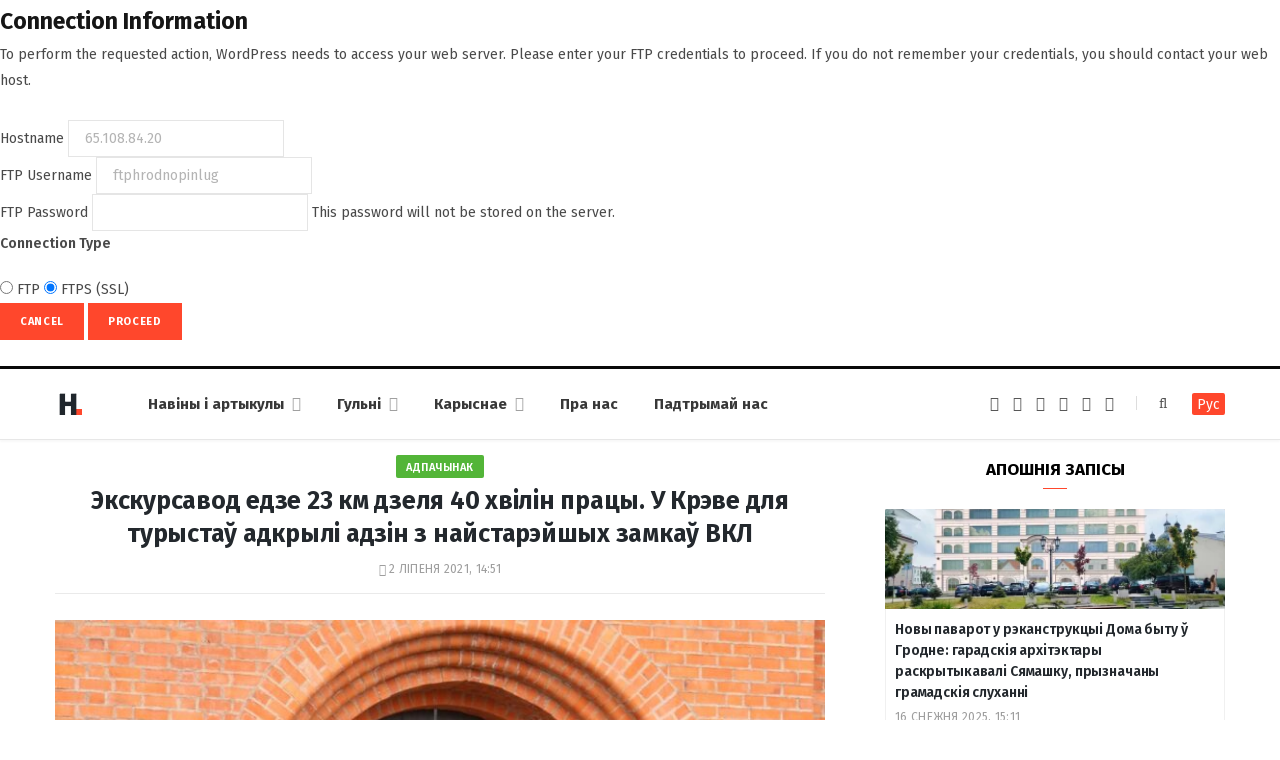

--- FILE ---
content_type: text/html; charset=UTF-8
request_url: https://dzh7f5h27xx9q.cloudfront.net/2021/07/02/kreuski-zamak-2/
body_size: 90597
content:
<form action="" method="post">
<div id="request-filesystem-credentials-form" class="request-filesystem-credentials-form">
	<h2 id='request-filesystem-credentials-title'>Connection Information</h2><p id="request-filesystem-credentials-desc">
	To perform the requested action, WordPress needs to access your web server. Please enter your FTP credentials to proceed. If you do not remember your credentials, you should contact your web host.</p>
<label for="hostname">
	<span class="field-title">Hostname</span>
	<input name="hostname" type="text" id="hostname" aria-describedby="request-filesystem-credentials-desc" class="code" placeholder="example: www.wordpress.org" value="65.108.84.20" />
</label>
<div class="ftp-username">
	<label for="username">
		<span class="field-title">FTP Username</span>
		<input name="username" type="text" id="username" value="ftphrodnopinlug" />
	</label>
</div>
<div class="ftp-password">
	<label for="password">
		<span class="field-title">FTP Password</span>
		<input name="password" type="password" id="password" value="" spellcheck="false" />
		This password will not be stored on the server.	</label>
</div>
<fieldset>
<legend>Connection Type</legend>
		<label for="ftp">
		<input type="radio" name="connection_type" id="ftp" value="ftp"   />
		FTP	</label>
			<label for="ftps">
		<input type="radio" name="connection_type" id="ftps" value="ftps"  checked='checked'  />
		FTPS (SSL)	</label>
		</fieldset>
		<p class="request-filesystem-credentials-action-buttons">
		<input type="hidden" id="_fs_nonce" name="_fs_nonce" value="080be5c431" />		<button class="button cancel-button" data-js-action="close" type="button">Cancel</button>
		<input type="submit" name="upgrade" id="upgrade" class="button button-primary" value="Proceed"  />	</p>
</div>
</form>
	<!DOCTYPE html><html lang="be" itemscope="itemscope" itemtype="http://schema.org/WebSite"><head><link 
 rel="alternate" 
 hreflang="x-default" 
 href="https://dzh7f5h27xx9q.cloudfront.net/2021/07/02/kreuski-zamak-2/" /><link 
 rel="alternate" 
 hreflang="ru_RU" 
 href="https://dzh7f5h27xx9q.cloudfront.net/ru/2021/07/02/kreuski-zamak-2/" /><meta charset="UTF-8" /><meta http-equiv="x-ua-compatible" content="ie=edge" /><meta name="viewport" content="width=device-width, initial-scale=1" /><link rel="profile" href="http://gmpg.org/xfn/11" /><link rel="apple-touch-icon" sizes="180x180" href="/wp-content/themes/hrodna-2019/apple-touch-icon.png"><link rel="icon" type="image/png" href="/wp-content/themes/hrodna-2019/fav/icon-32x32.png" sizes="32x32"><link rel="icon" type="image/png" href="/wp-content/themes/hrodna-2019/fav/icon-16x16.png" sizes="16x16"><link rel="manifest" href="/wp-content/themes/hrodna-2019/fav/manifest.json" crossorigin="use-credentials"><meta name="msapplication-config" content="/wp-content/themes/hrodna-2019/fav/browserconfig.xml"><meta name="theme-color" content="#f4f6f8"><meta name='robots' content='index, follow, max-image-preview:large, max-snippet:-1, max-video-preview:-1' /><style>img:is([sizes="auto" i], [sizes^="auto," i]) { contain-intrinsic-size: 3000px 1500px }</style> <script data-cfasync="false" data-pagespeed-no-defer>var gtm4wp_datalayer_name = "dataLayer";
	var dataLayer = dataLayer || [];

	const gtm4wp_scrollerscript_debugmode         = false;
	const gtm4wp_scrollerscript_callbacktime      = 100;
	const gtm4wp_scrollerscript_readerlocation    = 150;
	const gtm4wp_scrollerscript_contentelementid  = "content";
	const gtm4wp_scrollerscript_scannertime       = 60;</script> <title>Экскурсавод едзе 23 км дзеля 40 хвілін працы. У Крэве для турыстаў адкрылі адзін з найстарэйшых замкаў ВКЛ - Hrodna.life - навіны Гродна</title><meta name="description" content="У Крэўскім замку завяршылі кансервацыю дзвюх сценаў і ўсталявалі браму. Зараз зайсці ў двор можна, толькі папярэдне замовіўшы экскурсію са смаргонскага" /><meta property="og:locale" content="en_US" /><meta property="og:type" content="article" /><meta property="og:title" content="Экскурсавод едзе 23 км дзеля 40 хвілін працы. У Крэве для турыстаў адкрылі адзін з найстарэйшых замкаў ВКЛ - Hrodna.life - навіны Гродна" /><meta property="og:description" content="У Крэўскім замку завяршылі кансервацыю дзвюх сценаў і ўсталявалі браму. Зараз зайсці ў двор можна, толькі папярэдне замовіўшы экскурсію са смаргонскага" /><meta property="og:url" content="https://dzh7f5h27xx9q.cloudfront.net/2021/07/02/kreuski-zamak-2/" /><meta property="og:site_name" content="Hrodna.life - навіны Гродна" /><meta property="article:publisher" content="https://www.facebook.com/hrodna.one.love" /><meta property="article:published_time" content="2021-07-02T11:51:09+00:00" /><meta property="article:modified_time" content="2021-08-26T11:50:12+00:00" /><meta property="og:image" content="https://dzh7f5h27xx9q.cloudfront.net/wp-content/uploads/2021/07/krjeva-4.jpg" /><meta property="og:image:width" content="1024" /><meta property="og:image:height" content="683" /><meta property="og:image:type" content="image/jpeg" /><meta name="author" content="Anastasija Shpak" /><meta name="twitter:card" content="summary_large_image" /> <script type="application/ld+json" class="yoast-schema-graph">{"@context":"https://schema.org","@graph":[{"@type":"NewsArticle","@id":"https://dzh7f5h27xx9q.cloudfront.net/2021/07/02/kreuski-zamak-2/#article","isPartOf":{"@id":"https://dzh7f5h27xx9q.cloudfront.net/2021/07/02/kreuski-zamak-2/"},"author":{"name":"Anastasija Shpak","@id":"https://dzh7f5h27xx9q.cloudfront.net/#/schema/person/5cc75678b6906a5c6ec28a72eb7540b2"},"headline":"Экскурсавод едзе 23&nbsp;км дзеля 40 хвілін працы. У&nbsp;Крэве для турыстаў адкрылі адзін з&nbsp;найстарэйшых замкаў ВКЛ","datePublished":"2021-07-02T11:51:09+00:00","dateModified":"2021-08-26T11:50:12+00:00","mainEntityOfPage":{"@id":"https://dzh7f5h27xx9q.cloudfront.net/2021/07/02/kreuski-zamak-2/"},"wordCount":693,"publisher":{"@id":"https://dzh7f5h27xx9q.cloudfront.net/#organization"},"image":{"@id":"https://dzh7f5h27xx9q.cloudfront.net/2021/07/02/kreuski-zamak-2/#primaryimage"},"thumbnailUrl":"https://dzh7f5h27xx9q.cloudfront.net/wp-content/uploads/2021/07/krjeva-4.jpg","keywords":["адпачынак","культура","рэстаўрацыя","спадчына","турызм"],"articleSection":["Новости"],"inLanguage":"be","copyrightYear":"2021","copyrightHolder":{"@id":"https://dzh7f5h27xx9q.cloudfront.net/#organization"}},{"@type":"WebPage","@id":"https://dzh7f5h27xx9q.cloudfront.net/2021/07/02/kreuski-zamak-2/","url":"https://dzh7f5h27xx9q.cloudfront.net/2021/07/02/kreuski-zamak-2/","name":"Экскурсавод едзе 23 км дзеля 40 хвілін працы. У Крэве для турыстаў адкрылі адзін з найстарэйшых замкаў ВКЛ - Hrodna.life - навіны Гродна","isPartOf":{"@id":"https://dzh7f5h27xx9q.cloudfront.net/#website"},"primaryImageOfPage":{"@id":"https://dzh7f5h27xx9q.cloudfront.net/2021/07/02/kreuski-zamak-2/#primaryimage"},"image":{"@id":"https://dzh7f5h27xx9q.cloudfront.net/2021/07/02/kreuski-zamak-2/#primaryimage"},"thumbnailUrl":"https://dzh7f5h27xx9q.cloudfront.net/wp-content/uploads/2021/07/krjeva-4.jpg","datePublished":"2021-07-02T11:51:09+00:00","dateModified":"2021-08-26T11:50:12+00:00","description":"У Крэўскім замку завяршылі кансервацыю дзвюх сценаў і ўсталявалі браму. Зараз зайсці ў двор можна, толькі папярэдне замовіўшы экскурсію са смаргонскага","inLanguage":"be","potentialAction":[{"@type":"ReadAction","target":["https://dzh7f5h27xx9q.cloudfront.net/2021/07/02/kreuski-zamak-2/"]}]},{"@type":"ImageObject","inLanguage":"be","@id":"https://dzh7f5h27xx9q.cloudfront.net/2021/07/02/kreuski-zamak-2/#primaryimage","url":"https://dzh7f5h27xx9q.cloudfront.net/wp-content/uploads/2021/07/krjeva-4.jpg","contentUrl":"https://dzh7f5h27xx9q.cloudfront.net/wp-content/uploads/2021/07/krjeva-4.jpg","width":1024,"height":683,"caption":"Фота: shliah.by"},{"@type":"WebSite","@id":"https://dzh7f5h27xx9q.cloudfront.net/#website","url":"https://dzh7f5h27xx9q.cloudfront.net/","name":"Hrodna.life - навіны Гродна","description":"Hrodna.life - навіны і гісторыі з Гродна","publisher":{"@id":"https://dzh7f5h27xx9q.cloudfront.net/#organization"},"potentialAction":[{"@type":"SearchAction","target":{"@type":"EntryPoint","urlTemplate":"https://dzh7f5h27xx9q.cloudfront.net/?s={search_term_string}"},"query-input":{"@type":"PropertyValueSpecification","valueRequired":true,"valueName":"search_term_string"}}],"inLanguage":"be"},{"@type":"Organization","@id":"https://dzh7f5h27xx9q.cloudfront.net/#organization","name":"Hrodna.life","url":"https://dzh7f5h27xx9q.cloudfront.net/","logo":{"@type":"ImageObject","inLanguage":"be","@id":"https://dzh7f5h27xx9q.cloudfront.net/#/schema/logo/image/","url":"https://dzh7f5h27xx9q.cloudfront.net/wp-content/uploads/2017/10/320-logos3-01.png","contentUrl":"https://dzh7f5h27xx9q.cloudfront.net/wp-content/uploads/2017/10/320-logos3-01.png","width":320,"height":112,"caption":"Hrodna.life"},"image":{"@id":"https://dzh7f5h27xx9q.cloudfront.net/#/schema/logo/image/"},"sameAs":["https://www.facebook.com/hrodna.one.love","https://www.linkedin.com/company/hrodna-life/","https://be.wikipedia.org/wiki/Hrodna.life"]},{"@type":"Person","@id":"https://dzh7f5h27xx9q.cloudfront.net/#/schema/person/5cc75678b6906a5c6ec28a72eb7540b2","name":"Anastasija Shpak","image":{"@type":"ImageObject","inLanguage":"be","@id":"https://dzh7f5h27xx9q.cloudfront.net/#/schema/person/image/","url":"https://secure.gravatar.com/avatar/01ed9eb7a2b36f6bc04de321cd37c179?s=96&d=mm&r=g","contentUrl":"https://secure.gravatar.com/avatar/01ed9eb7a2b36f6bc04de321cd37c179?s=96&d=mm&r=g","caption":"Anastasija Shpak"},"url":"https://dzh7f5h27xx9q.cloudfront.net/author/nadzejka/"}]}</script> <link rel="amphtml" href="https://dzh7f5h27xx9q.cloudfront.net/2021/07/02/kreuski-zamak-2/amp/" /><meta name="generator" content="AMP for WP 1.1.4"/><link rel='dns-prefetch' href='//ajax.googleapis.com' /><link href='https://fonts.gstatic.com' crossorigin='anonymous' rel='preconnect' /><link rel="alternate" type="application/rss+xml" title="Hrodna.life - навіны Гродна &raquo; Стужка" href="https://dzh7f5h27xx9q.cloudfront.net/feed/" /><link rel="alternate" type="application/rss+xml" title="Hrodna.life - навіны Гродна &raquo; Стужка каментарыяў" href="https://dzh7f5h27xx9q.cloudfront.net/comments/feed/" /><link rel='stylesheet' id='wp-block-library-css' href='https://dzh7f5h27xx9q.cloudfront.net/wp-includes/css/dist/block-library/style.min.css' type='text/css' media='all' /><style id='classic-theme-styles-inline-css' type='text/css'>/*! This file is auto-generated */
.wp-block-button__link{color:#fff;background-color:#32373c;border-radius:9999px;box-shadow:none;text-decoration:none;padding:calc(.667em + 2px) calc(1.333em + 2px);font-size:1.125em}.wp-block-file__button{background:#32373c;color:#fff;text-decoration:none}</style><style id='global-styles-inline-css' type='text/css'>:root{--wp--preset--aspect-ratio--square: 1;--wp--preset--aspect-ratio--4-3: 4/3;--wp--preset--aspect-ratio--3-4: 3/4;--wp--preset--aspect-ratio--3-2: 3/2;--wp--preset--aspect-ratio--2-3: 2/3;--wp--preset--aspect-ratio--16-9: 16/9;--wp--preset--aspect-ratio--9-16: 9/16;--wp--preset--color--black: #000000;--wp--preset--color--cyan-bluish-gray: #abb8c3;--wp--preset--color--white: #ffffff;--wp--preset--color--pale-pink: #f78da7;--wp--preset--color--vivid-red: #cf2e2e;--wp--preset--color--luminous-vivid-orange: #ff6900;--wp--preset--color--luminous-vivid-amber: #fcb900;--wp--preset--color--light-green-cyan: #7bdcb5;--wp--preset--color--vivid-green-cyan: #00d084;--wp--preset--color--pale-cyan-blue: #8ed1fc;--wp--preset--color--vivid-cyan-blue: #0693e3;--wp--preset--color--vivid-purple: #9b51e0;--wp--preset--gradient--vivid-cyan-blue-to-vivid-purple: linear-gradient(135deg,rgba(6,147,227,1) 0%,rgb(155,81,224) 100%);--wp--preset--gradient--light-green-cyan-to-vivid-green-cyan: linear-gradient(135deg,rgb(122,220,180) 0%,rgb(0,208,130) 100%);--wp--preset--gradient--luminous-vivid-amber-to-luminous-vivid-orange: linear-gradient(135deg,rgba(252,185,0,1) 0%,rgba(255,105,0,1) 100%);--wp--preset--gradient--luminous-vivid-orange-to-vivid-red: linear-gradient(135deg,rgba(255,105,0,1) 0%,rgb(207,46,46) 100%);--wp--preset--gradient--very-light-gray-to-cyan-bluish-gray: linear-gradient(135deg,rgb(238,238,238) 0%,rgb(169,184,195) 100%);--wp--preset--gradient--cool-to-warm-spectrum: linear-gradient(135deg,rgb(74,234,220) 0%,rgb(151,120,209) 20%,rgb(207,42,186) 40%,rgb(238,44,130) 60%,rgb(251,105,98) 80%,rgb(254,248,76) 100%);--wp--preset--gradient--blush-light-purple: linear-gradient(135deg,rgb(255,206,236) 0%,rgb(152,150,240) 100%);--wp--preset--gradient--blush-bordeaux: linear-gradient(135deg,rgb(254,205,165) 0%,rgb(254,45,45) 50%,rgb(107,0,62) 100%);--wp--preset--gradient--luminous-dusk: linear-gradient(135deg,rgb(255,203,112) 0%,rgb(199,81,192) 50%,rgb(65,88,208) 100%);--wp--preset--gradient--pale-ocean: linear-gradient(135deg,rgb(255,245,203) 0%,rgb(182,227,212) 50%,rgb(51,167,181) 100%);--wp--preset--gradient--electric-grass: linear-gradient(135deg,rgb(202,248,128) 0%,rgb(113,206,126) 100%);--wp--preset--gradient--midnight: linear-gradient(135deg,rgb(2,3,129) 0%,rgb(40,116,252) 100%);--wp--preset--font-size--small: 13px;--wp--preset--font-size--medium: 20px;--wp--preset--font-size--large: 36px;--wp--preset--font-size--x-large: 42px;--wp--preset--spacing--20: 0.44rem;--wp--preset--spacing--30: 0.67rem;--wp--preset--spacing--40: 1rem;--wp--preset--spacing--50: 1.5rem;--wp--preset--spacing--60: 2.25rem;--wp--preset--spacing--70: 3.38rem;--wp--preset--spacing--80: 5.06rem;--wp--preset--shadow--natural: 6px 6px 9px rgba(0, 0, 0, 0.2);--wp--preset--shadow--deep: 12px 12px 50px rgba(0, 0, 0, 0.4);--wp--preset--shadow--sharp: 6px 6px 0px rgba(0, 0, 0, 0.2);--wp--preset--shadow--outlined: 6px 6px 0px -3px rgba(255, 255, 255, 1), 6px 6px rgba(0, 0, 0, 1);--wp--preset--shadow--crisp: 6px 6px 0px rgba(0, 0, 0, 1);}:where(.is-layout-flex){gap: 0.5em;}:where(.is-layout-grid){gap: 0.5em;}body .is-layout-flex{display: flex;}.is-layout-flex{flex-wrap: wrap;align-items: center;}.is-layout-flex > :is(*, div){margin: 0;}body .is-layout-grid{display: grid;}.is-layout-grid > :is(*, div){margin: 0;}:where(.wp-block-columns.is-layout-flex){gap: 2em;}:where(.wp-block-columns.is-layout-grid){gap: 2em;}:where(.wp-block-post-template.is-layout-flex){gap: 1.25em;}:where(.wp-block-post-template.is-layout-grid){gap: 1.25em;}.has-black-color{color: var(--wp--preset--color--black) !important;}.has-cyan-bluish-gray-color{color: var(--wp--preset--color--cyan-bluish-gray) !important;}.has-white-color{color: var(--wp--preset--color--white) !important;}.has-pale-pink-color{color: var(--wp--preset--color--pale-pink) !important;}.has-vivid-red-color{color: var(--wp--preset--color--vivid-red) !important;}.has-luminous-vivid-orange-color{color: var(--wp--preset--color--luminous-vivid-orange) !important;}.has-luminous-vivid-amber-color{color: var(--wp--preset--color--luminous-vivid-amber) !important;}.has-light-green-cyan-color{color: var(--wp--preset--color--light-green-cyan) !important;}.has-vivid-green-cyan-color{color: var(--wp--preset--color--vivid-green-cyan) !important;}.has-pale-cyan-blue-color{color: var(--wp--preset--color--pale-cyan-blue) !important;}.has-vivid-cyan-blue-color{color: var(--wp--preset--color--vivid-cyan-blue) !important;}.has-vivid-purple-color{color: var(--wp--preset--color--vivid-purple) !important;}.has-black-background-color{background-color: var(--wp--preset--color--black) !important;}.has-cyan-bluish-gray-background-color{background-color: var(--wp--preset--color--cyan-bluish-gray) !important;}.has-white-background-color{background-color: var(--wp--preset--color--white) !important;}.has-pale-pink-background-color{background-color: var(--wp--preset--color--pale-pink) !important;}.has-vivid-red-background-color{background-color: var(--wp--preset--color--vivid-red) !important;}.has-luminous-vivid-orange-background-color{background-color: var(--wp--preset--color--luminous-vivid-orange) !important;}.has-luminous-vivid-amber-background-color{background-color: var(--wp--preset--color--luminous-vivid-amber) !important;}.has-light-green-cyan-background-color{background-color: var(--wp--preset--color--light-green-cyan) !important;}.has-vivid-green-cyan-background-color{background-color: var(--wp--preset--color--vivid-green-cyan) !important;}.has-pale-cyan-blue-background-color{background-color: var(--wp--preset--color--pale-cyan-blue) !important;}.has-vivid-cyan-blue-background-color{background-color: var(--wp--preset--color--vivid-cyan-blue) !important;}.has-vivid-purple-background-color{background-color: var(--wp--preset--color--vivid-purple) !important;}.has-black-border-color{border-color: var(--wp--preset--color--black) !important;}.has-cyan-bluish-gray-border-color{border-color: var(--wp--preset--color--cyan-bluish-gray) !important;}.has-white-border-color{border-color: var(--wp--preset--color--white) !important;}.has-pale-pink-border-color{border-color: var(--wp--preset--color--pale-pink) !important;}.has-vivid-red-border-color{border-color: var(--wp--preset--color--vivid-red) !important;}.has-luminous-vivid-orange-border-color{border-color: var(--wp--preset--color--luminous-vivid-orange) !important;}.has-luminous-vivid-amber-border-color{border-color: var(--wp--preset--color--luminous-vivid-amber) !important;}.has-light-green-cyan-border-color{border-color: var(--wp--preset--color--light-green-cyan) !important;}.has-vivid-green-cyan-border-color{border-color: var(--wp--preset--color--vivid-green-cyan) !important;}.has-pale-cyan-blue-border-color{border-color: var(--wp--preset--color--pale-cyan-blue) !important;}.has-vivid-cyan-blue-border-color{border-color: var(--wp--preset--color--vivid-cyan-blue) !important;}.has-vivid-purple-border-color{border-color: var(--wp--preset--color--vivid-purple) !important;}.has-vivid-cyan-blue-to-vivid-purple-gradient-background{background: var(--wp--preset--gradient--vivid-cyan-blue-to-vivid-purple) !important;}.has-light-green-cyan-to-vivid-green-cyan-gradient-background{background: var(--wp--preset--gradient--light-green-cyan-to-vivid-green-cyan) !important;}.has-luminous-vivid-amber-to-luminous-vivid-orange-gradient-background{background: var(--wp--preset--gradient--luminous-vivid-amber-to-luminous-vivid-orange) !important;}.has-luminous-vivid-orange-to-vivid-red-gradient-background{background: var(--wp--preset--gradient--luminous-vivid-orange-to-vivid-red) !important;}.has-very-light-gray-to-cyan-bluish-gray-gradient-background{background: var(--wp--preset--gradient--very-light-gray-to-cyan-bluish-gray) !important;}.has-cool-to-warm-spectrum-gradient-background{background: var(--wp--preset--gradient--cool-to-warm-spectrum) !important;}.has-blush-light-purple-gradient-background{background: var(--wp--preset--gradient--blush-light-purple) !important;}.has-blush-bordeaux-gradient-background{background: var(--wp--preset--gradient--blush-bordeaux) !important;}.has-luminous-dusk-gradient-background{background: var(--wp--preset--gradient--luminous-dusk) !important;}.has-pale-ocean-gradient-background{background: var(--wp--preset--gradient--pale-ocean) !important;}.has-electric-grass-gradient-background{background: var(--wp--preset--gradient--electric-grass) !important;}.has-midnight-gradient-background{background: var(--wp--preset--gradient--midnight) !important;}.has-small-font-size{font-size: var(--wp--preset--font-size--small) !important;}.has-medium-font-size{font-size: var(--wp--preset--font-size--medium) !important;}.has-large-font-size{font-size: var(--wp--preset--font-size--large) !important;}.has-x-large-font-size{font-size: var(--wp--preset--font-size--x-large) !important;}
:where(.wp-block-post-template.is-layout-flex){gap: 1.25em;}:where(.wp-block-post-template.is-layout-grid){gap: 1.25em;}
:where(.wp-block-columns.is-layout-flex){gap: 2em;}:where(.wp-block-columns.is-layout-grid){gap: 2em;}
:root :where(.wp-block-pullquote){font-size: 1.5em;line-height: 1.6;}</style><link rel='stylesheet' id='related-posts-by-taxonomy-css' href='https://dzh7f5h27xx9q.cloudfront.net/wp-content/plugins/related-posts-by-taxonomy/includes/assets/css/styles.css' type='text/css' media='all' /><link rel='stylesheet' id='tptn-style-left-thumbs-css' href='https://dzh7f5h27xx9q.cloudfront.net/wp-content/plugins/top-10/css/left-thumbs.min.css' type='text/css' media='all' /><style id='tptn-style-left-thumbs-inline-css' type='text/css'>.tptn-left-thumbs a {
				width: 150px;
				height: 150px;
				text-decoration: none;
			}
			.tptn-left-thumbs img {
				width: 150px;
				max-height: 150px;
				margin: auto;
			}
			.tptn-left-thumbs .tptn_title {
				width: 100%;
			}</style><link rel='stylesheet' id='hrodna-core-css' href='https://dzh7f5h27xx9q.cloudfront.net/wp-content/themes/hrodna-2019/style.css' type='text/css' media='all' /><link rel='stylesheet' id='pwa-css-css' href='https://dzh7f5h27xx9q.cloudfront.net/wp-content/themes/hrodna-2019/css/pwa.css' type='text/css' media='all' /><link rel='stylesheet' id='more-css' href='https://dzh7f5h27xx9q.cloudfront.net/wp-content/themes/hrodna-2019/css/more.css' type='text/css' media='all' /><link rel='stylesheet' id='magnific-popup-css' href='https://dzh7f5h27xx9q.cloudfront.net/wp-content/themes/hrodna-2019/css/lightbox.css' type='text/css' media='all' /><link rel='stylesheet' id='hrodna-skin-css' href='https://dzh7f5h27xx9q.cloudfront.net/wp-content/themes/hrodna-2019/css/skin-magazine.css' type='text/css' media='all' /><style id='hrodna-skin-inline-css' type='text/css'>::selection { background: rgba(255,71,44, 0.4); }

::-moz-selection { background: rgba(255,71,44, 0.4); }

:root { --main-color: #ff472c; }

input[type="submit"],
button,
input[type="button"],
.button,
.cart-action .cart-link .counter,
.main-head.compact .posts-ticker .heading,
.comments-list .bypostauthor .post-author,
.cat-label a:hover,
.cat-label.color a,
.post-thumb:hover .cat-label a,
.products-block .more-link:hover,
.beauty-slider .slick-dots .slick-active button,
.carousel-slider .category,
.grid-b-slider .category,
.page-links .current,
.page-links a:hover,
.page-links > span,
.widget-posts .posts.full .counter:before,
.wp-block-button .wp-block-button__link { background: #ff472c; }

blockquote:before,
.main-color,
.top-bar .social-icons a:hover,
.navigation .menu > li:hover > a,
.navigation .menu > .current-menu-item > a,
.navigation .menu > .current-menu-parent > a,
.navigation .menu > .current-menu-ancestor > a,
.navigation li:hover > a:after,
.navigation .current-menu-item > a:after,
.navigation .current-menu-parent > a:after,
.navigation .current-menu-ancestor > a:after,
.navigation .menu li li:hover > a,
.navigation .menu li li.current-menu-item > a,
.tag-share .post-tags a:hover,
.post-share-icons a:hover,
.post-share-icons .likes-count,
.author-box .author > span,
.comments-area .section-head .number,
.comments-list .comment-reply-link,
.comment-form input[type=checkbox],
.main-footer.dark .social-link:hover,
.lower-footer .social-icons .fa,
.archive-head .sub-title,
.social-share a:hover,
.social-icons a:hover,
.post-meta .post-cat > a,
.post-meta-c .post-author > a,
.large-post-b .post-footer .author a,
.trendy-slider .post-cat a,
.main-pagination .next a:hover,
.main-pagination .previous a:hover,
.main-pagination.number .current,
.post-content a,
.textwidget a,
.widget-about .more,
.widget-about .social-icons .social-btn:hover,
.widget-social .social-link:hover,
.wp-block-pullquote blockquote:before,
.egcf-modal .checkbox { color: #ff472c; }

.products-block .more-link:hover,
.beauty-slider .slick-dots .slick-active button,
.page-links .current,
.page-links a:hover,
.page-links > span,
.woocommerce nav.woocommerce-pagination ul li span.current,
.woocommerce nav.woocommerce-pagination ul li a:hover { border-color: #ff472c; }

.widget_categories a:before,
.widget_product_categories a:before,
.widget_archive a:before { border: 1px solid #ff472c; }

.skin-miranda .sidebar .widget-title,
.skin-beauty .sidebar .widget-title { border-top-color: #ff472c; }

.skin-rovella .navigation.dark .menu li:hover > a,
.skin-rovella .navigation.dark .menu li li:hover > a,
.skin-rovella .navigation.dark .menu li:hover > a:after,
.skin-rovella .main-footer.stylish .copyright a { color: #ff472c; }

.skin-travel .navigation.dark .menu li:hover > a,
.skin-travel .navigation.dark .menu li li:hover > a,
.skin-travel .navigation.dark .menu li:hover > a:after,
.skin-travel .posts-carousel .block-heading .title,
.skin-travel .post-content .read-more a,
.skin-travel .sidebar .widget-title,
.skin-travel .grid-post-b .read-more-btn { color: #ff472c; }

.skin-travel .sidebar .widget-title:after,
.skin-travel .post-content .read-more a:before,
.skin-travel .grid-post-b .read-more-btn { border-color: #ff472c; }

.skin-travel .grid-post-b .read-more-btn:hover,
.skin-travel .posts-carousel .block-heading:after { background-color: #ff472c; }

.navigation.dark .menu li:hover > a,
.navigation.dark .menu li li:hover > a,
.navigation.dark .menu li:hover > a:after { color: #ff472c; }

.sidebar .widget-title:after,
.comment-respond .section-head .title:after { background: #ff472c; }

.section-head .title { border-bottom-color: #ff472c; }</style> <script type="text/javascript" src="https://ajax.googleapis.com/ajax/libs/jquery/3.6.0/jquery.min.js" id="jquery-js"></script> <script type="text/javascript" src="https://dzh7f5h27xx9q.cloudfront.net/wp-content/plugins/duracelltomi-google-tag-manager/dist/js/analytics-talk-content-tracking.js" id="gtm4wp-scroll-tracking-js"></script> <script type="text/javascript" src="https://dzh7f5h27xx9q.cloudfront.net/wp-content/themes/hrodna-2019/js/lazysizes.js" id="lazysizes-js"></script> <script type="text/javascript" id="wbcr_clearfy-css-lazy-load-js-extra">var wbcr_clearfy_async_links = {"wbcr_clearfy-font-awesome":"\/wp-content\/themes\/hrodna-2019\/css\/fontawesome\/css\/font-awesome.min.css","wbcr_clearfy-google-fonts":"https:\/\/fonts.googleapis.com\/css?family=Fira%20Sans:400,400italic,600,700"};</script> <script type="text/javascript" src="https://dzh7f5h27xx9q.cloudfront.net/wp-content/plugins/clearfy/assets/js/css-lazy-load.min.js" id="wbcr_clearfy-css-lazy-load-js"></script> <link rel="https://api.w.org/" href="https://dzh7f5h27xx9q.cloudfront.net/wp-json/" /><link rel="alternate" title="JSON" type="application/json" href="https://dzh7f5h27xx9q.cloudfront.net/wp-json/wp/v2/posts/201628" />  <script data-cfasync="false" data-pagespeed-no-defer type="text/javascript">var dataLayer_content = {"pageTitle":"Экскурсавод едзе 23 км дзеля 40 хвілін працы. У Крэве для турыстаў адкрылі адзін з найстарэйшых замкаў ВКЛ - Hrodna.life - навіны Гродна","pagePostType":"post","pagePostType2":"single-post","pageCategory":["news"],"pageAttributes":["adpachyinak","kultura","restauracyiya","spadchyina","turyizm"],"pagePostAuthor":"Anastasija Shpak"};
	dataLayer.push( dataLayer_content );</script> <script data-cfasync="false">(function(w,d,s,l,i){w[l]=w[l]||[];w[l].push({'gtm.start':
new Date().getTime(),event:'gtm.js'});var f=d.getElementsByTagName(s)[0],
j=d.createElement(s),dl=l!='dataLayer'?'&l='+l:'';j.async=true;j.src=
'//www.googletagmanager.com/gtm.js?id='+i+dl;f.parentNode.insertBefore(j,f);
})(window,document,'script','dataLayer','GTM-N8JG8MF');</script> <style id="uagb-style-conditional-extension">@media (min-width: 1025px){body .uag-hide-desktop.uagb-google-map__wrap,body .uag-hide-desktop{display:none !important}}@media (min-width: 768px) and (max-width: 1024px){body .uag-hide-tab.uagb-google-map__wrap,body .uag-hide-tab{display:none !important}}@media (max-width: 767px){body .uag-hide-mob.uagb-google-map__wrap,body .uag-hide-mob{display:none !important}}</style><style id="uagb-style-frontend-201628">.uag-blocks-common-selector{z-index:var(--z-index-desktop) !important}@media (max-width: 976px){.uag-blocks-common-selector{z-index:var(--z-index-tablet) !important}}@media (max-width: 767px){.uag-blocks-common-selector{z-index:var(--z-index-mobile) !important}}</style><link rel="icon" href="https://dzh7f5h27xx9q.cloudfront.net/wp-content/uploads/2019/12/cropped-favicon-new-2-32x32.png" sizes="32x32" /><link rel="icon" href="https://dzh7f5h27xx9q.cloudfront.net/wp-content/uploads/2019/12/cropped-favicon-new-2-192x192.png" sizes="192x192" /><link rel="apple-touch-icon" href="https://dzh7f5h27xx9q.cloudfront.net/wp-content/uploads/2019/12/cropped-favicon-new-2-180x180.png" /><meta name="msapplication-TileImage" content="https://dzh7f5h27xx9q.cloudfront.net/wp-content/uploads/2019/12/cropped-favicon-new-2-270x270.png" /><meta name="google-site-verification" content="4ZJBd1a8Bwp4TsDwD6SYu-YYuEAEOvbAXgMRUARXTk0" /><meta name="yandex-verification" content="88055858724b3707" /><meta name="f1d30d9785acd0564bff3e2e85f4de9b" content="7ecf15d000a64bd1b7b29414e1a1d382" /><meta name="cmsmagazine" content="cdab92b723a21724632e9158c35c02b8" /> <script async src="https://pagead2.googlesyndication.com/pagead/js/adsbygoogle.js?client=ca-pub-1610395315342102"
     crossorigin="anonymous"></script> <script>var LANG_VARS = {
            youAreOffline : "Вы афлайн.",
            weSaveYourMessage : "Мы захавалі ваша паведамленне і адправім яго як толькі вы будзеце анлайн.",
            weGetYourMessage : "Мы атрымалі ваша паведамленне",
            networkError : "Здаецца, у вас праблемы з інтэрнэт-злучэннем. Паспрабуйце ўстараніць праблему і перазагрузіць старонку.",
        };</script> </head><body class="post-template-default single single-post postid-201628 single-format-standard right-sidebar  lazy-normal skin-magazine"><div class="main-wrap"><header id="main-head" class="main-head head-nav-below simple simple-boxed has-search-modal"><div class="inner inner-head" data-sticky-bar="1"><div class="wrap cf wrap-head"><div class="left-contain"> <span class="mobile-nav"><i class="fa fa-bars"></i></span><div class="title"> <a href="https://dzh7f5h27xx9q.cloudfront.net/" title="Hrodna.life&nbsp;&mdash; навіны Гродна" rel="home"> <img src="https://dzh7f5h27xx9q.cloudfront.net/wp-content/uploads/2022/06/logo-small-1.png" class="logo-image" alt="Hrodna.life&nbsp;&mdash; навіны Гродна" srcset="https://dzh7f5h27xx9q.cloudfront.net/wp-content/uploads/2022/06/logo-small-1.png ,https://dzh7f5h27xx9q.cloudfront.net/wp-content/uploads/2022/06/logo-small-x2-1.png 2x" /> </a></div></div><div class="navigation-wrap inline"><nav class="navigation inline simple light" data-sticky-bar="1"><div class="menu-topmenu-container"><ul id="menu-topmenu" class="menu"><li id="menu-item-208351" class="menu-item menu-item-type-custom menu-item-object-custom menu-item-has-children menu-item-208351"><a href="/articles/">Навіны і артыкулы</a><ul class="sub-menu"><li id="menu-item-208352" class="menu-item menu-item-type-taxonomy menu-item-object-category menu-cat-1 menu-item-208352"><a href="https://dzh7f5h27xx9q.cloudfront.net/category/uncategorized/">Навіны</a></li><li id="menu-item-208354" class="menu-item menu-item-type-taxonomy menu-item-object-category menu-cat-14 menu-item-208354"><a href="https://dzh7f5h27xx9q.cloudfront.net/category/gorad/">Горад</a></li><li id="menu-item-208353" class="menu-item menu-item-type-taxonomy menu-item-object-category menu-cat-24 menu-item-208353"><a href="https://dzh7f5h27xx9q.cloudfront.net/category/lyudzi-i-spravyi/">Людзі і справы</a></li><li id="menu-item-208355" class="menu-item menu-item-type-taxonomy menu-item-object-category menu-cat-18 menu-item-208355"><a href="https://dzh7f5h27xx9q.cloudfront.net/category/spadchyina/">Спадчына</a></li><li id="menu-item-208356" class="menu-item menu-item-type-taxonomy menu-item-object-category menu-cat-20 menu-item-208356"><a href="https://dzh7f5h27xx9q.cloudfront.net/category/zdaroue-i-sport/">Здароўе і спорт</a></li><li id="menu-item-208357" class="menu-item menu-item-type-taxonomy menu-item-object-category menu-cat-22 menu-item-208357"><a href="https://dzh7f5h27xx9q.cloudfront.net/category/servisyi/">Карыснае</a></li><li id="menu-item-210831" class="menu-item menu-item-type-custom menu-item-object-custom menu-item-210831"><a href="https://dzh7f5h27xx9q.cloudfront.net/articles/">Усе публікацыі</a></li></ul></li><li id="menu-item-208358" class="menu-item menu-item-type-custom menu-item-object-custom menu-item-has-children menu-item-208358"><a href="#">Гульні</a><ul class="sub-menu"><li id="menu-item-208359" class="menu-item menu-item-type-custom menu-item-object-custom menu-item-208359"><a href="https://dzh7f5h27xx9q.cloudfront.net/games/sortirovka-musora/">Сартуй смецце</a></li><li id="menu-item-208360" class="menu-item menu-item-type-custom menu-item-object-custom menu-item-208360"><a href="https://dzh7f5h27xx9q.cloudfront.net/games/granica/">Мяжа побач</a></li><li id="menu-item-210832" class="menu-item menu-item-type-custom menu-item-object-custom menu-item-210832"><a href="https://dzh7f5h27xx9q.cloudfront.net/tag/test/">Тэсты</a></li></ul></li><li id="menu-item-210856" class="menu-item menu-item-type-custom menu-item-object-custom menu-item-has-children menu-item-210856"><a href="#">Карыснае</a><ul class="sub-menu"><li id="menu-item-210857" class="menu-item menu-item-type-custom menu-item-object-custom menu-item-210857"><a href="https://dzh7f5h27xx9q.cloudfront.net/ru/kapitalnye-remonty-v-grodno/">Карта капітальных рамонтаў</a></li><li id="menu-item-210859" class="menu-item menu-item-type-post_type menu-item-object-page menu-item-210859"><a href="https://dzh7f5h27xx9q.cloudfront.net/vacancies/">Праца ў Гродне</a></li><li id="menu-item-247729" class="menu-item menu-item-type-taxonomy menu-item-object-post_tag menu-item-247729"><a href="https://dzh7f5h27xx9q.cloudfront.net/tag/rjecjept/">Рэцэпты</a></li></ul></li><li id="menu-item-208363" class="menu-item menu-item-type-post_type menu-item-object-page menu-item-208363"><a href="https://dzh7f5h27xx9q.cloudfront.net/about-us/">Пра нас</a></li><li id="menu-item-263241" class="menu-item menu-item-type-post_type menu-item-object-page menu-item-263241"><a href="https://dzh7f5h27xx9q.cloudfront.net/support/">Падтрымай нас</a></li></ul></div></nav></div><div class="actions"><ul class="social-icons cf"><li><a href="https://www.facebook.com/hrodna.one.love" class="fa fa-facebook" target="_blank"><span class="visuallyhidden">Facebook</span></a></li><li><a href="https://www.instagram.com/hrodna.mylove/" class="fa fa-instagram" target="_blank"><span class="visuallyhidden">Instagram</span></a></li><li><a href="https://t.me/hrodnaonelove" class="fa fa-paper-plane" target="_blank"><span class="visuallyhidden">Telegram</span></a></li><li><a href="https://dzh7f5h27xx9q.cloudfront.net/feed" class="fa fa-rss" target="_blank"><span class="visuallyhidden">RSS</span></a></li><li><a href="https://www.youtube.com/@HrodnaOneLove/" class="fa fa-youtube" target="_blank"><span class="visuallyhidden">YouTube</span></a></li><li><a href="https://vk.com/hrodna.like" class="fa fa-vk" target="_blank"><span class="visuallyhidden">Вконтакте</span></a></li></ul> <a href="#" title="Пошук" class="search-link"><i class="fa fa-search"></i></a><div class="search-box-overlay"><form method="get" class="search-form" action="https://dzh7f5h27xx9q.cloudfront.net/"> <button type="submit" class="search-submit"><i class="fa fa-search"></i></button> <input type="search" class="search-field" name="s" placeholder="Увядзіце і націсніце ўвод" value="" required /></form></div> <a href="https://dzh7f5h27xx9q.cloudfront.net/ru/2021/07/02/kreuski-zamak-2/" target="_blank" class="lang-link">Рус</a></div></div></div></header><div class="main wrap"><div class="ts-row cf"><div class="col-8 main-content cf"><article id="post-201628" class="the-post post-201628 post type-post status-publish format-standard has-post-thumbnail category-news tag-adpachyinak tag-kultura tag-restauracyiya tag-spadchyina tag-turyizm metki-adpachyinak"><header class="post-header the-post-header cf"><div class="post-meta post-meta-alt the-post-meta"> <span class="post-cat"> <span class="metka" style="background: #53b538;"><a href="https://dzh7f5h27xx9q.cloudfront.net/metki/adpachyinak/" rel="tag">Адпачынак</a> </span> </span><h1 class="post-title"> Экскурсавод едзе 23&nbsp;км дзеля 40 хвілін працы. У&nbsp;Крэве для турыстаў адкрылі адзін з&nbsp;найстарэйшых замкаў ВКЛ</h1><ul class="post-tags"><li><i class="fa fa-clock-o"></i> <time class="post-date">2 ліпеня 2021, 14:51</time></li></ul></div><div class="featured"> <a href="https://dzh7f5h27xx9q.cloudfront.net/wp-content/uploads/2021/07/krjeva-4.jpg" class="image-link"><img width="770" height="514" src="[data-uri]" class="attachment-large size-large lazyload wp-post-image" alt="Экскурсавод едзе 23 км дзеля 40 хвілін працы. У Крэве для турыстаў адкрылі адзін з найстарэйшых замкаў ВКЛ" title="Экскурсавод едзе 23 км дзеля 40 хвілін працы. У Крэве для турыстаў адкрылі адзін з найстарэйшых замкаў ВКЛ" decoding="async" fetchpriority="high" sizes="(max-width: 770px) 100vw, 770px" data-srcset="https://dzh7f5h27xx9q.cloudfront.net/wp-content/uploads/2021/07/krjeva-4-800x534.jpg 800w, https://dzh7f5h27xx9q.cloudfront.net/wp-content/uploads/2021/07/krjeva-4-300x200.jpg 300w, https://dzh7f5h27xx9q.cloudfront.net/wp-content/uploads/2021/07/krjeva-4-768x512.jpg 768w, https://dzh7f5h27xx9q.cloudfront.net/wp-content/uploads/2021/07/krjeva-4.jpg 1024w" data-src="https://dzh7f5h27xx9q.cloudfront.net/wp-content/uploads/2021/07/krjeva-4-800x534.jpg" /><div class="wp-caption-text">Фота: shliah.by</div> </a></div></header><div><div class="post-share-float share-float-a is-hidden cf"><div class="services"> <a href="https://www.facebook.com/sharer.php?u=https%3A%2F%2Fhrodna.life%2F2021%2F07%2F02%2Fkreuski-zamak-2%2F" class="cf service facebook" onclick="window.open(this.href, 'windowName', 'toolbar=0,status=0,scrollbars=0,menubar=0,location=0,width=630,height=440'); return false;" title="Падзяліцца праз фейсбук"> <i class="fa fa-facebook"></i> <span class="label">Падзяліцца праз фейсбук</span> </a> <a href="https://twitter.com/intent/tweet?url=https%3A%2F%2Fhrodna.life%2F2021%2F07%2F02%2Fkreuski-zamak-2%2F&#038;text=%D0%AD%D0%BA%D1%81%D0%BA%D1%83%D1%80%D1%81%D0%B0%D0%B2%D0%BE%D0%B4%20%D0%B5%D0%B4%D0%B7%D0%B5%2023%20%D0%BA%D0%BC%20%D0%B4%D0%B7%D0%B5%D0%BB%D1%8F%2040%20%D1%85%D0%B2%D1%96%D0%BB%D1%96%D0%BD%20%D0%BF%D1%80%D0%B0%D1%86%D1%8B.%20%D0%A3%20%D0%9A%D1%80%D1%8D%D0%B2%D0%B5%20%D0%B4%D0%BB%D1%8F%20%D1%82%D1%83%D1%80%D1%8B%D1%81%D1%82%D0%B0%D1%9E%20%D0%B0%D0%B4%D0%BA%D1%80%D1%8B%D0%BB%D1%96%20%D0%B0%D0%B4%D0%B7%D1%96%D0%BD%20%D0%B7%20%D0%BD%D0%B0%D0%B9%D1%81%D1%82%D0%B0%D1%80%D1%8D%D0%B9%D1%88%D1%8B%D1%85%20%D0%B7%D0%B0%D0%BC%D0%BA%D0%B0%D1%9E%20%D0%92%D0%9A%D0%9B" class="cf service twitter" onclick="window.open(this.href, 'windowName', 'toolbar=0,status=0,scrollbars=0,menubar=0,location=0,width=630,height=440'); return false;" title="Падзяліцца спасылкай на Twitter"> <i class="fa fa-twitter"></i> <span class="label">Падзяліцца спасылкай на Twitter</span> </a> <a href="" class="cf service telegram" onclick="window.open(this.href, 'windowName', 'toolbar=0,status=0,scrollbars=0,menubar=0,location=0,width=630,height=440'); return false;" title="Telegram"> <i class="fa fa-paper-plane"></i> <span class="label">Telegram</span> </a> <a href="https://connect.ok.ru/dk?st.cmd=WidgetSharePreview&#038;st.shareUrl=https%3A%2F%2Fhrodna.life%2F2021%2F07%2F02%2Fkreuski-zamak-2%2F&#038;st.title=%D0%AD%D0%BA%D1%81%D0%BA%D1%83%D1%80%D1%81%D0%B0%D0%B2%D0%BE%D0%B4%20%D0%B5%D0%B4%D0%B7%D0%B5%2023%20%D0%BA%D0%BC%20%D0%B4%D0%B7%D0%B5%D0%BB%D1%8F%2040%20%D1%85%D0%B2%D1%96%D0%BB%D1%96%D0%BD%20%D0%BF%D1%80%D0%B0%D1%86%D1%8B.%20%D0%A3%20%D0%9A%D1%80%D1%8D%D0%B2%D0%B5%20%D0%B4%D0%BB%D1%8F%20%D1%82%D1%83%D1%80%D1%8B%D1%81%D1%82%D0%B0%D1%9E%20%D0%B0%D0%B4%D0%BA%D1%80%D1%8B%D0%BB%D1%96%20%D0%B0%D0%B4%D0%B7%D1%96%D0%BD%20%D0%B7%20%D0%BD%D0%B0%D0%B9%D1%81%D1%82%D0%B0%D1%80%D1%8D%D0%B9%D1%88%D1%8B%D1%85%20%D0%B7%D0%B0%D0%BC%D0%BA%D0%B0%D1%9E%20%D0%92%D0%9A%D0%9B" class="cf service ok" onclick="window.open(this.href, 'windowName', 'toolbar=0,status=0,scrollbars=0,menubar=0,location=0,width=630,height=440'); return false;" title="OK"> <i class="fa fa-odnoklassniki"></i> <span class="label">OK</span> </a> <a href="https://vk.com/share.php?url=https%3A%2F%2Fhrodna.life%2F2021%2F07%2F02%2Fkreuski-zamak-2%2F&#038;title=%D0%AD%D0%BA%D1%81%D0%BA%D1%83%D1%80%D1%81%D0%B0%D0%B2%D0%BE%D0%B4%20%D0%B5%D0%B4%D0%B7%D0%B5%2023%20%D0%BA%D0%BC%20%D0%B4%D0%B7%D0%B5%D0%BB%D1%8F%2040%20%D1%85%D0%B2%D1%96%D0%BB%D1%96%D0%BD%20%D0%BF%D1%80%D0%B0%D1%86%D1%8B.%20%D0%A3%20%D0%9A%D1%80%D1%8D%D0%B2%D0%B5%20%D0%B4%D0%BB%D1%8F%20%D1%82%D1%83%D1%80%D1%8B%D1%81%D1%82%D0%B0%D1%9E%20%D0%B0%D0%B4%D0%BA%D1%80%D1%8B%D0%BB%D1%96%20%D0%B0%D0%B4%D0%B7%D1%96%D0%BD%20%D0%B7%20%D0%BD%D0%B0%D0%B9%D1%81%D1%82%D0%B0%D1%80%D1%8D%D0%B9%D1%88%D1%8B%D1%85%20%D0%B7%D0%B0%D0%BC%D0%BA%D0%B0%D1%9E%20%D0%92%D0%9A%D0%9B&#038;image=https%3A%2F%2Fhrodna.life%2Fwp-content%2Fuploads%2F2021%2F07%2Fkrjeva-4.jpg" class="cf service vk" onclick="window.open(this.href, 'windowName', 'toolbar=0,status=0,scrollbars=0,menubar=0,location=0,width=630,height=440'); return false;" title="Вконтакте"> <i class="fa fa-vk"></i> <span class="label">Вконтакте</span> </a> <a href="mailto:?subject=%D0%AD%D0%BA%D1%81%D0%BA%D1%83%D1%80%D1%81%D0%B0%D0%B2%D0%BE%D0%B4%20%D0%B5%D0%B4%D0%B7%D0%B5%2023%20%D0%BA%D0%BC%20%D0%B4%D0%B7%D0%B5%D0%BB%D1%8F%2040%20%D1%85%D0%B2%D1%96%D0%BB%D1%96%D0%BD%20%D0%BF%D1%80%D0%B0%D1%86%D1%8B.%20%D0%A3%20%D0%9A%D1%80%D1%8D%D0%B2%D0%B5%20%D0%B4%D0%BB%D1%8F%20%D1%82%D1%83%D1%80%D1%8B%D1%81%D1%82%D0%B0%D1%9E%20%D0%B0%D0%B4%D0%BA%D1%80%D1%8B%D0%BB%D1%96%20%D0%B0%D0%B4%D0%B7%D1%96%D0%BD%20%D0%B7%20%D0%BD%D0%B0%D0%B9%D1%81%D1%82%D0%B0%D1%80%D1%8D%D0%B9%D1%88%D1%8B%D1%85%20%D0%B7%D0%B0%D0%BC%D0%BA%D0%B0%D1%9E%20%D0%92%D0%9A%D0%9B&#038;body=https%3A%2F%2Fhrodna.life%2F2021%2F07%2F02%2Fkreuski-zamak-2%2F" class="cf service email" onclick="window.open(this.href, 'windowName', 'toolbar=0,status=0,scrollbars=0,menubar=0,location=0,width=630,height=440'); return false;" title="Email"> <i class="fa fa-envelope-o"></i> <span class="label">Email</span> </a></div></div></div><div class="post-content description cf entry-content has-share-float content-normal"><p id="h-hrodna-life"><strong>У&nbsp;Крэўскім замку завяршылі кансервацыю дзвюх сценаў і ўсталявалі браму. Зараз зайсці ў двор можна, толькі папярэдне замовіўшы экскурсію са&nbsp;смаргонскага музея. Карэспандэнт Hrodna.life даведаўся падрабязнасці.</strong></p><p>З&nbsp;15 чэрвеня 2021 года ў Смаргонскім гісторыка-краязнаўчым музеі пачаў працу сектар гісторыі Крэўскага замка. Зараз трапіць ва ўнутраны двор замка можна толькі з&nbsp;экскурсіяй. Каб яе&nbsp;правесці, у&nbsp;Крэва са&nbsp;Смаргоні спецыяльна прыязджае спецыяліст, распавяла <strong>Hrodna.life</strong> навуковая супрацоўніца музея <strong>Вольга Самаркіна</strong>. Паміж Крэва і Смаргонню&nbsp;&mdash; больш за&nbsp;20&nbsp;км.</p><p>Так зараз выглядае замак:</p><blockquote class="instagram-media" data-instgrm-permalink="https://www.instagram.com/p/CO9-K3PDC3w/?utm_source=ig_embed&amp;utm_campaign=loading" data-instgrm-version="13" style=" background:#FFF; border:0; border-radius:3px; box-shadow:0 0 1px 0 rgba(0,0,0,0.5),0 1px 10px 0 rgba(0,0,0,0.15); margin: 1px; max-width:540px; min-width:326px; padding:0; width:99.375%; width:-webkit-calc(100% - 2px); width:calc(100% - 2px);"><div style="padding:16px;"> <a href="https://www.instagram.com/p/CO9-K3PDC3w/?utm_source=ig_embed&amp;utm_campaign=loading" style=" background:#FFFFFF; line-height:0; padding:0 0; text-align:center; text-decoration:none; width:100%;" target="_blank" rel="noopener"><div style=" display: flex; flex-direction: row; align-items: center;"><div style="background-color: #F4F4F4; border-radius: 50%; flex-grow: 0; height: 40px; margin-right: 14px; width: 40px;"></div><div style="display: flex; flex-direction: column; flex-grow: 1; justify-content: center;"><div style=" background-color: #F4F4F4; border-radius: 4px; flex-grow: 0; height: 14px; margin-bottom: 6px; width: 100px;"></div><div style=" background-color: #F4F4F4; border-radius: 4px; flex-grow: 0; height: 14px; width: 60px;"></div></div></div><div style="padding: 19% 0;"></div><div style="display:block; height:50px; margin:0 auto 12px; width:50px;"><svg width="50px" height="50px" viewBox="0 0 60 60" version="1.1" xmlns="https://www.w3.org/2000/svg" xmlns:xlink="https://www.w3.org/1999/xlink"><g stroke="none" stroke-width="1" fill="none" fill-rule="evenodd"><g transform="translate(-511.000000, -20.000000)" fill="#000000"><g><path d="M556.869,30.41 C554.814,30.41 553.148,32.076 553.148,34.131 C553.148,36.186 554.814,37.852 556.869,37.852 C558.924,37.852 560.59,36.186 560.59,34.131 C560.59,32.076 558.924,30.41 556.869,30.41 M541,60.657 C535.114,60.657 530.342,55.887 530.342,50 C530.342,44.114 535.114,39.342 541,39.342 C546.887,39.342 551.658,44.114 551.658,50 C551.658,55.887 546.887,60.657 541,60.657 M541,33.886 C532.1,33.886 524.886,41.1 524.886,50 C524.886,58.899 532.1,66.113 541,66.113 C549.9,66.113 557.115,58.899 557.115,50 C557.115,41.1 549.9,33.886 541,33.886 M565.378,62.101 C565.244,65.022 564.756,66.606 564.346,67.663 C563.803,69.06 563.154,70.057 562.106,71.106 C561.058,72.155 560.06,72.803 558.662,73.347 C557.607,73.757 556.021,74.244 553.102,74.378 C549.944,74.521 548.997,74.552 541,74.552 C533.003,74.552 532.056,74.521 528.898,74.378 C525.979,74.244 524.393,73.757 523.338,73.347 C521.94,72.803 520.942,72.155 519.894,71.106 C518.846,70.057 518.197,69.06 517.654,67.663 C517.244,66.606 516.755,65.022 516.623,62.101 C516.479,58.943 516.448,57.996 516.448,50 C516.448,42.003 516.479,41.056 516.623,37.899 C516.755,34.978 517.244,33.391 517.654,32.338 C518.197,30.938 518.846,29.942 519.894,28.894 C520.942,27.846 521.94,27.196 523.338,26.654 C524.393,26.244 525.979,25.756 528.898,25.623 C532.057,25.479 533.004,25.448 541,25.448 C548.997,25.448 549.943,25.479 553.102,25.623 C556.021,25.756 557.607,26.244 558.662,26.654 C560.06,27.196 561.058,27.846 562.106,28.894 C563.154,29.942 563.803,30.938 564.346,32.338 C564.756,33.391 565.244,34.978 565.378,37.899 C565.522,41.056 565.552,42.003 565.552,50 C565.552,57.996 565.522,58.943 565.378,62.101 M570.82,37.631 C570.674,34.438 570.167,32.258 569.425,30.349 C568.659,28.377 567.633,26.702 565.965,25.035 C564.297,23.368 562.623,22.342 560.652,21.575 C558.743,20.834 556.562,20.326 553.369,20.18 C550.169,20.033 549.148,20 541,20 C532.853,20 531.831,20.033 528.631,20.18 C525.438,20.326 523.257,20.834 521.349,21.575 C519.376,22.342 517.703,23.368 516.035,25.035 C514.368,26.702 513.342,28.377 512.574,30.349 C511.834,32.258 511.326,34.438 511.181,37.631 C511.035,40.831 511,41.851 511,50 C511,58.147 511.035,59.17 511.181,62.369 C511.326,65.562 511.834,67.743 512.574,69.651 C513.342,71.625 514.368,73.296 516.035,74.965 C517.703,76.634 519.376,77.658 521.349,78.425 C523.257,79.167 525.438,79.673 528.631,79.82 C531.831,79.965 532.853,80.001 541,80.001 C549.148,80.001 550.169,79.965 553.369,79.82 C556.562,79.673 558.743,79.167 560.652,78.425 C562.623,77.658 564.297,76.634 565.965,74.965 C567.633,73.296 568.659,71.625 569.425,69.651 C570.167,67.743 570.674,65.562 570.82,62.369 C570.966,59.17 571,58.147 571,50 C571,41.851 570.966,40.831 570.82,37.631"></path></g></g></g></svg></div><div style="padding-top: 8px;"><div style=" color:#3897f0; font-family:Arial,sans-serif; font-size:14px; font-style:normal; font-weight:550; line-height:18px;"> View this post on&nbsp;Instagram</div></div><div style="padding: 12.5% 0;"></div><div style="display: flex; flex-direction: row; margin-bottom: 14px; align-items: center;"><div><div style="background-color: #F4F4F4; border-radius: 50%; height: 12.5px; width: 12.5px; transform: translateX(0px) translateY(7px);"></div><div style="background-color: #F4F4F4; height: 12.5px; transform: rotate(-45deg) translateX(3px) translateY(1px); width: 12.5px; flex-grow: 0; margin-right: 14px; margin-left: 2px;"></div><div style="background-color: #F4F4F4; border-radius: 50%; height: 12.5px; width: 12.5px; transform: translateX(9px) translateY(-18px);"></div></div><div style="margin-left: 8px;"><div style=" background-color: #F4F4F4; border-radius: 50%; flex-grow: 0; height: 20px; width: 20px;"></div><div style=" width: 0; height: 0; border-top: 2px solid transparent; border-left: 6px solid #f4f4f4; border-bottom: 2px solid transparent; transform: translateX(16px) translateY(-4px) rotate(30deg)"></div></div><div style="margin-left: auto;"><div style=" width: 0px; border-top: 8px solid #F4F4F4; border-right: 8px solid transparent; transform: translateY(16px);"></div><div style=" background-color: #F4F4F4; flex-grow: 0; height: 12px; width: 16px; transform: translateY(-4px);"></div><div style=" width: 0; height: 0; border-top: 8px solid #F4F4F4; border-left: 8px solid transparent; transform: translateY(-4px) translateX(8px);"></div></div></div><div style="display: flex; flex-direction: column; flex-grow: 1; justify-content: center; margin-bottom: 24px;"><div style=" background-color: #F4F4F4; border-radius: 4px; flex-grow: 0; height: 14px; margin-bottom: 6px; width: 224px;"></div><div style=" background-color: #F4F4F4; border-radius: 4px; flex-grow: 0; height: 14px; width: 144px;"></div></div></a><p style=" color:#c9c8cd; font-family:Arial,sans-serif; font-size:14px; line-height:17px; margin-bottom:0; margin-top:8px; overflow:hidden; padding:8px 0 7px; text-align:center; text-overflow:ellipsis; white-space:nowrap;"><a href="https://www.instagram.com/p/CO9-K3PDC3w/?utm_source=ig_embed&amp;utm_campaign=loading" style=" color:#c9c8cd; font-family:Arial,sans-serif; font-size:14px; font-style:normal; font-weight:normal; line-height:17px; text-decoration:none;" target="_blank" rel="noopener">A&nbsp;post shared by&nbsp;Postim › Беларусь (@postimby)</a></p></div></blockquote> <script async="" src="//www.instagram.com/embed.js"></script> <h2 class="wp-block-heading" id="h-"><strong>Па нядзелях - яшчэ і аніматары, у буднія музейшчыкаў лепш падвезці</strong></h2><p>Па нядзелях экскурсіі на тэрыторыі замка праводзяць з 9.00 да 18.00 (гэта час працы <a href="http://museumsmorgon.by/posts/index" target="_blank" rel="noreferrer noopener">музея</a>). А вось у другі дзень яе змогуць правесці толькі калі замоўцы арганізуюць для супрацоўніка музея магчымасць дабрацца са Смаргоні ў Крэва і назад на працоўнае месца. Пакуль асобнага экскурсавода для замка няма, вакансія адкрыта.&nbsp;</p><p class="has-cyan-bluish-gray-background-color has-background">Кошт экскурсіі для групы да 10 чалавек - <strong>5 рублёў</strong>, ад 10 да 25 чалавек - <strong>10 рублёў</strong>.<br><br>Замовіць экскурсію можна па тэлефоне 8 (01592) 38849.</p><p>Акрамя таго, па нядзелях на тэрыторыі замкавага двара можна паўдзельнічаць у майстар-класах рамеснікаў, у тым ліку каваля, пастраляць з лука, зрабіць фота ў касцюме XIV стагоддзя. Па папярэдняй замове даступная анімацыйная праграма «Цені Крэўскага замка». Усё гэта не ўваходзіць у кошт экскурсіі, а аплачваецца асобна на месцы. Аніматары і рамеснікі працуюць у замку толькі па нядзелях.</p><blockquote class="instagram-media" data-instgrm-permalink="https://www.instagram.com/p/CQjl__7He30/?utm_source=ig_embed&amp;utm_campaign=loading" data-instgrm-version="13" style=" background:#FFF; border:0; border-radius:3px; box-shadow:0 0 1px 0 rgba(0,0,0,0.5),0 1px 10px 0 rgba(0,0,0,0.15); margin: 1px; max-width:540px; min-width:326px; padding:0; width:99.375%; width:-webkit-calc(100% - 2px); width:calc(100% - 2px);"><div style="padding:16px;"> <a href="https://www.instagram.com/p/CQjl__7He30/?utm_source=ig_embed&amp;utm_campaign=loading" style=" background:#FFFFFF; line-height:0; padding:0 0; text-align:center; text-decoration:none; width:100%;" target="_blank" rel="noopener"><div style=" display: flex; flex-direction: row; align-items: center;"><div style="background-color: #F4F4F4; border-radius: 50%; flex-grow: 0; height: 40px; margin-right: 14px; width: 40px;"></div><div style="display: flex; flex-direction: column; flex-grow: 1; justify-content: center;"><div style=" background-color: #F4F4F4; border-radius: 4px; flex-grow: 0; height: 14px; margin-bottom: 6px; width: 100px;"></div><div style=" background-color: #F4F4F4; border-radius: 4px; flex-grow: 0; height: 14px; width: 60px;"></div></div></div><div style="padding: 19% 0;"></div><div style="display:block; height:50px; margin:0 auto 12px; width:50px;"><svg width="50px" height="50px" viewBox="0 0 60 60" version="1.1" xmlns="https://www.w3.org/2000/svg" xmlns:xlink="https://www.w3.org/1999/xlink"><g stroke="none" stroke-width="1" fill="none" fill-rule="evenodd"><g transform="translate(-511.000000, -20.000000)" fill="#000000"><g><path d="M556.869,30.41 C554.814,30.41 553.148,32.076 553.148,34.131 C553.148,36.186 554.814,37.852 556.869,37.852 C558.924,37.852 560.59,36.186 560.59,34.131 C560.59,32.076 558.924,30.41 556.869,30.41 M541,60.657 C535.114,60.657 530.342,55.887 530.342,50 C530.342,44.114 535.114,39.342 541,39.342 C546.887,39.342 551.658,44.114 551.658,50 C551.658,55.887 546.887,60.657 541,60.657 M541,33.886 C532.1,33.886 524.886,41.1 524.886,50 C524.886,58.899 532.1,66.113 541,66.113 C549.9,66.113 557.115,58.899 557.115,50 C557.115,41.1 549.9,33.886 541,33.886 M565.378,62.101 C565.244,65.022 564.756,66.606 564.346,67.663 C563.803,69.06 563.154,70.057 562.106,71.106 C561.058,72.155 560.06,72.803 558.662,73.347 C557.607,73.757 556.021,74.244 553.102,74.378 C549.944,74.521 548.997,74.552 541,74.552 C533.003,74.552 532.056,74.521 528.898,74.378 C525.979,74.244 524.393,73.757 523.338,73.347 C521.94,72.803 520.942,72.155 519.894,71.106 C518.846,70.057 518.197,69.06 517.654,67.663 C517.244,66.606 516.755,65.022 516.623,62.101 C516.479,58.943 516.448,57.996 516.448,50 C516.448,42.003 516.479,41.056 516.623,37.899 C516.755,34.978 517.244,33.391 517.654,32.338 C518.197,30.938 518.846,29.942 519.894,28.894 C520.942,27.846 521.94,27.196 523.338,26.654 C524.393,26.244 525.979,25.756 528.898,25.623 C532.057,25.479 533.004,25.448 541,25.448 C548.997,25.448 549.943,25.479 553.102,25.623 C556.021,25.756 557.607,26.244 558.662,26.654 C560.06,27.196 561.058,27.846 562.106,28.894 C563.154,29.942 563.803,30.938 564.346,32.338 C564.756,33.391 565.244,34.978 565.378,37.899 C565.522,41.056 565.552,42.003 565.552,50 C565.552,57.996 565.522,58.943 565.378,62.101 M570.82,37.631 C570.674,34.438 570.167,32.258 569.425,30.349 C568.659,28.377 567.633,26.702 565.965,25.035 C564.297,23.368 562.623,22.342 560.652,21.575 C558.743,20.834 556.562,20.326 553.369,20.18 C550.169,20.033 549.148,20 541,20 C532.853,20 531.831,20.033 528.631,20.18 C525.438,20.326 523.257,20.834 521.349,21.575 C519.376,22.342 517.703,23.368 516.035,25.035 C514.368,26.702 513.342,28.377 512.574,30.349 C511.834,32.258 511.326,34.438 511.181,37.631 C511.035,40.831 511,41.851 511,50 C511,58.147 511.035,59.17 511.181,62.369 C511.326,65.562 511.834,67.743 512.574,69.651 C513.342,71.625 514.368,73.296 516.035,74.965 C517.703,76.634 519.376,77.658 521.349,78.425 C523.257,79.167 525.438,79.673 528.631,79.82 C531.831,79.965 532.853,80.001 541,80.001 C549.148,80.001 550.169,79.965 553.369,79.82 C556.562,79.673 558.743,79.167 560.652,78.425 C562.623,77.658 564.297,76.634 565.965,74.965 C567.633,73.296 568.659,71.625 569.425,69.651 C570.167,67.743 570.674,65.562 570.82,62.369 C570.966,59.17 571,58.147 571,50 C571,41.851 570.966,40.831 570.82,37.631"></path></g></g></g></svg></div><div style="padding-top: 8px;"><div style=" color:#3897f0; font-family:Arial,sans-serif; font-size:14px; font-style:normal; font-weight:550; line-height:18px;"> View this post on Instagram</div></div><div style="padding: 12.5% 0;"></div><div style="display: flex; flex-direction: row; margin-bottom: 14px; align-items: center;"><div><div style="background-color: #F4F4F4; border-radius: 50%; height: 12.5px; width: 12.5px; transform: translateX(0px) translateY(7px);"></div><div style="background-color: #F4F4F4; height: 12.5px; transform: rotate(-45deg) translateX(3px) translateY(1px); width: 12.5px; flex-grow: 0; margin-right: 14px; margin-left: 2px;"></div><div style="background-color: #F4F4F4; border-radius: 50%; height: 12.5px; width: 12.5px; transform: translateX(9px) translateY(-18px);"></div></div><div style="margin-left: 8px;"><div style=" background-color: #F4F4F4; border-radius: 50%; flex-grow: 0; height: 20px; width: 20px;"></div><div style=" width: 0; height: 0; border-top: 2px solid transparent; border-left: 6px solid #f4f4f4; border-bottom: 2px solid transparent; transform: translateX(16px) translateY(-4px) rotate(30deg)"></div></div><div style="margin-left: auto;"><div style=" width: 0px; border-top: 8px solid #F4F4F4; border-right: 8px solid transparent; transform: translateY(16px);"></div><div style=" background-color: #F4F4F4; flex-grow: 0; height: 12px; width: 16px; transform: translateY(-4px);"></div><div style=" width: 0; height: 0; border-top: 8px solid #F4F4F4; border-left: 8px solid transparent; transform: translateY(-4px) translateX(8px);"></div></div></div><div style="display: flex; flex-direction: column; flex-grow: 1; justify-content: center; margin-bottom: 24px;"><div style=" background-color: #F4F4F4; border-radius: 4px; flex-grow: 0; height: 14px; margin-bottom: 6px; width: 224px;"></div><div style=" background-color: #F4F4F4; border-radius: 4px; flex-grow: 0; height: 14px; width: 144px;"></div></div></a><p style=" color:#c9c8cd; font-family:Arial,sans-serif; font-size:14px; line-height:17px; margin-bottom:0; margin-top:8px; overflow:hidden; padding:8px 0 7px; text-align:center; text-overflow:ellipsis; white-space:nowrap;"><a href="https://www.instagram.com/p/CQjl__7He30/?utm_source=ig_embed&amp;utm_campaign=loading" style=" color:#c9c8cd; font-family:Arial,sans-serif; font-size:14px; font-style:normal; font-weight:normal; line-height:17px; text-decoration:none;" target="_blank" rel="noopener">A post shared by Inga (@inga5406)</a></p></div></blockquote> <script async="" src="//www.instagram.com/embed.js"></script> <p>Экскурсія доўжыцца каля 40 хвілін. У&nbsp;яе ўваходзіць аповед пра тое, якім быў замак у&nbsp;старажытнасці, пра князёў - уладальнікаў замку; як&nbsp;у&nbsp;час Першай сусветнай вайны праз Крэва праходзіла лінія фронту, а ў самім замку знаходзіліся ўмацаванні і агонь вялі проста па&nbsp;вежах; як ішла рэканструкцыя. Пасля таго, як&nbsp;Княскую вежу адновяць і арганізуюць у&nbsp;ёй&nbsp;музей, да&nbsp;экскурсіі дадасца і яна.</p><p>Для вялікіх груп экскурсіі просяць планаваць за&nbsp;тыдзень, але бывае, што ў прыватным парадку тэлефануюць і за&nbsp;дзень-два, распавяла Вольга. Тады супрацоўнікам трэба разлічыць так, каб не&nbsp;было накладкі паміж мерапрыемствамі ў музеі і выездам у&nbsp;замак.</p><p>Без экскурсіі турысты змогуць толькі пахадзіць вакол замка.<br>&laquo;Звонку і агляд вежы лепш, яна выходзіла за&nbsp;перыметр сцен&raquo;,&nbsp;&mdash; дадае Вольга. Пакуль з&nbsp;пытаннямі пра экскурсіі тэлефануюць малыя групы, цікавяцца з&nbsp;Гродна, Стоўбцаў.</p><h2 class="wp-block-heading" id="h--1">Доўгая рэстаўрацыя</h2><p>Працы па&nbsp;кансервацыі з&nbsp;рэстаўрацыяй замка пачалі восенню 2017 года. Выканаўца&nbsp;&mdash; ААТ &laquo;Белрэстаўрацыя&raquo;. Калі ў рэстаўратараў скончыліся камяні для сценаў, іх <a href="https://dzh7f5h27xx9q.cloudfront.net/ru/2018/11/19/200-tonn-kamney-dlya-krevskogo/" target="_blank" rel="noreferrer noopener">збіралі талакой</a> праз сацсеткі. У&nbsp;2017 годзе кошт працаў у&nbsp;замку склаў 92&thinsp;284 рублёў, у&nbsp;2018&nbsp;&mdash; 789&thinsp;435 рублёў. У&nbsp;2019 годзе <a href="https://dzh7f5h27xx9q.cloudfront.net/ru/2019/10/15/krevskiy-zamok/" target="_blank" rel="noreferrer noopener">зрабілі перапынак</a> праз недахоп сродкаў, у&nbsp;2020 працы па&nbsp;аднаўленні мура працягнулі.</p><p>У&nbsp;2018&minus;2019 гадах мясцовы дабрачынны фонд &laquo;<a href="http://kreuskizamak.by/" target="_blank" rel="noreferrer noopener">Крэўскі замак</a>&raquo; і Інстытут гісторыі Нацыянальнай акадэміі навук арганізоўвалі <a href="https://dzh7f5h27xx9q.cloudfront.net/ru/2019/07/12/grodnencev-priglashayut-na-arheologicheskie-raskopki-v-krevo/" target="_blank" rel="noreferrer noopener">археалагічныя раскопкі</a> на&nbsp;тэрыторыі гарадзішча пад кіраўніцтвам вядучага навуковага супрацоўніка інстытута Алега Дзярновіча. Валанцёры фонду працавалі на&nbsp;тэрыторыі замка і суседніх аб&rsquo;ектаў з&nbsp;2004 года. У&nbsp;2004 годзе яны закансервавалі ўваход у&nbsp;Вежу Кейстута (Княскую вежу). Яе&nbsp;першую кансервацыю правялі яшчэ польскія ўлады ў 1929 годзе.</p><figure class="wp-block-embed is-type-video is-provider-youtube wp-block-embed-youtube wp-embed-aspect-16-9 wp-has-aspect-ratio"><div class="wp-block-embed__wrapper"> <a href="https://www.youtube.com/watch?v=0cIWVz-9rCIu0026t=56s">www.youtube.com/watch?v=0cIWVz-9rCIu0026t=56s</a></div><figcaption>Так мог выглядеть Кревский замок</figcaption></figure><blockquote class="wp-block-quote is-layout-flow wp-block-quote-is-layout-flow"><p>&laquo;Зрабілі сцяну, заходнюю і паўночную, павесілі браму, наперадзе&nbsp;&mdash; працы ў самой вежы,&nbsp;&mdash; распавяла Вольга Самаркіна. &mdash;&nbsp;Яшчэ трэба зрабіць дзве сцяны, якія падвергліся найбольшаму разбурэнню&nbsp;&mdash; усходнюю і паўднёвую&raquo;. Зараз аднаўленне Княжацкай вежы, у&nbsp;якой вырашылі стварыць музей, на&nbsp;этапе праектавання. Але ў планах было спачатку аднавіць сцены, распавяла Вольга. Яна спадзяецца, што працы завершаць на&nbsp;працягу пяці гадоў.</p></blockquote><h2 class="wp-block-heading" id="h--2">Найстаражытнейшы замак ВКЛ</h2><p>Руіны Крэўскага замка маюць статус гісторыка-культурнай каштоўнасці міжнароднага значэння. Гэта адзін з&nbsp;самых старажытных замкаў на&nbsp;тэрыторыі Вялікага Княства Літоўскага. Яго пабудову адносяць да&nbsp;XIV стагоддзя, некаторыя даследчыкі лічаць часам стварэння XIII стагоддзе. У&nbsp;1383 годзе з&nbsp;яго атрымалася ўцякчы ўвязненаму Вітаўту. Яго бацьку, Кейстута, прэтэндэнта на&nbsp;трон, задушылі ў замку на&nbsp;загад Ягайлы. 14 жніўня 1385 года там падпісалі Крэўскую унію, у&nbsp;выніку якой Вялікае Княства Літоўскае аб&rsquo;ядналася з&nbsp;Польшчай пад пад уладай Ягайлы.</p><p>Замак прыйшоў у&nbsp;заняпад і быў закінуты ў XIX стагоддзі. Быў моцна разбураны падчас Першай сусветнай вайны.</p><p id="h--2"><strong>Чытайце таксама:</strong></p><ul class="wp-block-list"><li><a href="https://dzh7f5h27xx9q.cloudfront.net/ru/2018/11/28/v-krevskom-zamke-vosstanavlivayut-cherepichnuyu-kryishu-i-stenu/" target="_blank" rel="noreferrer noopener">В&nbsp;Кревском замке восстанавливают черепичную крышу и&nbsp;стену</a></li><li><a href="https://dzh7f5h27xx9q.cloudfront.net/ru/2018/10/31/kamni-kirpich-mozaika-tri-voprosa-k-istoriku-chernyavskomu-v-svyazi-s-restavraciey-krevskogo-zamka/" target="_blank" rel="noreferrer noopener">Камни, кирпич, мозаика. Три вопроса к&nbsp;историку Чернявскому в&nbsp;связи с&nbsp;реставрацией Кревского замка</a></li><li><a href="https://dzh7f5h27xx9q.cloudfront.net/ru/2020/02/14/krevskij-zamok/" target="_blank" rel="noreferrer noopener">Как будет выглядеть Кревский замок, когда его восстановят</a></li></ul></div><div class="the-post-foot cf"><div class="tag-share cf"><div class="post-tags"><a href="https://dzh7f5h27xx9q.cloudfront.net/tag/adpachyinak/" rel="tag">адпачынак</a><a href="https://dzh7f5h27xx9q.cloudfront.net/tag/kultura/" rel="tag">культура</a><a href="https://dzh7f5h27xx9q.cloudfront.net/tag/restauracyiya/" rel="tag">рэстаўрацыя</a><a href="https://dzh7f5h27xx9q.cloudfront.net/tag/spadchyina/" rel="tag">спадчына</a><a href="https://dzh7f5h27xx9q.cloudfront.net/tag/turyizm/" rel="tag">турызм</a></div><div class="post-share"><div class="post-share-icons cf"> <span class="counters"> <a href="#" class="likes-count fa fa-heart-o" data-id="201628" title=""><span class="number">1</span></a> </span> <a href="https://www.facebook.com/sharer.php?u=https%3A%2F%2Fhrodna.life%2F2021%2F07%2F02%2Fkreuski-zamak-2%2F" class="link facebook" onclick="window.open(this.href, 'windowName', 'toolbar=0,status=0,scrollbars=0,menubar=0,location=0,width=630,height=440'); return false;" title="Падзяліцца праз фейсбук"><i class="fa fa-facebook"></i></a> <a href="https://twitter.com/intent/tweet?url=https%3A%2F%2Fhrodna.life%2F2021%2F07%2F02%2Fkreuski-zamak-2%2F&#038;text=%D0%AD%D0%BA%D1%81%D0%BA%D1%83%D1%80%D1%81%D0%B0%D0%B2%D0%BE%D0%B4%20%D0%B5%D0%B4%D0%B7%D0%B5%2023%20%D0%BA%D0%BC%20%D0%B4%D0%B7%D0%B5%D0%BB%D1%8F%2040%20%D1%85%D0%B2%D1%96%D0%BB%D1%96%D0%BD%20%D0%BF%D1%80%D0%B0%D1%86%D1%8B.%20%D0%A3%20%D0%9A%D1%80%D1%8D%D0%B2%D0%B5%20%D0%B4%D0%BB%D1%8F%20%D1%82%D1%83%D1%80%D1%8B%D1%81%D1%82%D0%B0%D1%9E%20%D0%B0%D0%B4%D0%BA%D1%80%D1%8B%D0%BB%D1%96%20%D0%B0%D0%B4%D0%B7%D1%96%D0%BD%20%D0%B7%20%D0%BD%D0%B0%D0%B9%D1%81%D1%82%D0%B0%D1%80%D1%8D%D0%B9%D1%88%D1%8B%D1%85%20%D0%B7%D0%B0%D0%BC%D0%BA%D0%B0%D1%9E%20%D0%92%D0%9A%D0%9B" class="link twitter" onclick="window.open(this.href, 'windowName', 'toolbar=0,status=0,scrollbars=0,menubar=0,location=0,width=630,height=440'); return false;" title="Падзяліцца спасылкай на Twitter"><i class="fa fa-twitter"></i></a> <a href="https://vk.com/share.php?url=https%3A%2F%2Fhrodna.life%2F2021%2F07%2F02%2Fkreuski-zamak-2%2F&#038;title=%D0%AD%D0%BA%D1%81%D0%BA%D1%83%D1%80%D1%81%D0%B0%D0%B2%D0%BE%D0%B4%20%D0%B5%D0%B4%D0%B7%D0%B5%2023%20%D0%BA%D0%BC%20%D0%B4%D0%B7%D0%B5%D0%BB%D1%8F%2040%20%D1%85%D0%B2%D1%96%D0%BB%D1%96%D0%BD%20%D0%BF%D1%80%D0%B0%D1%86%D1%8B.%20%D0%A3%20%D0%9A%D1%80%D1%8D%D0%B2%D0%B5%20%D0%B4%D0%BB%D1%8F%20%D1%82%D1%83%D1%80%D1%8B%D1%81%D1%82%D0%B0%D1%9E%20%D0%B0%D0%B4%D0%BA%D1%80%D1%8B%D0%BB%D1%96%20%D0%B0%D0%B4%D0%B7%D1%96%D0%BD%20%D0%B7%20%D0%BD%D0%B0%D0%B9%D1%81%D1%82%D0%B0%D1%80%D1%8D%D0%B9%D1%88%D1%8B%D1%85%20%D0%B7%D0%B0%D0%BC%D0%BA%D0%B0%D1%9E%20%D0%92%D0%9A%D0%9B&#038;image=https%3A%2F%2Fhrodna.life%2Fwp-content%2Fuploads%2F2021%2F07%2Fkrjeva-4.jpg" class="link vk" onclick="window.open(this.href, 'windowName', 'toolbar=0,status=0,scrollbars=0,menubar=0,location=0,width=630,height=440'); return false;" title="Вконтакте"><i class="fa fa-vk"></i></a> <a href="https://connect.ok.ru/dk?st.cmd=WidgetSharePreview&#038;st.shareUrl=https%3A%2F%2Fhrodna.life%2F2021%2F07%2F02%2Fkreuski-zamak-2%2F&#038;st.title=%D0%AD%D0%BA%D1%81%D0%BA%D1%83%D1%80%D1%81%D0%B0%D0%B2%D0%BE%D0%B4%20%D0%B5%D0%B4%D0%B7%D0%B5%2023%20%D0%BA%D0%BC%20%D0%B4%D0%B7%D0%B5%D0%BB%D1%8F%2040%20%D1%85%D0%B2%D1%96%D0%BB%D1%96%D0%BD%20%D0%BF%D1%80%D0%B0%D1%86%D1%8B.%20%D0%A3%20%D0%9A%D1%80%D1%8D%D0%B2%D0%B5%20%D0%B4%D0%BB%D1%8F%20%D1%82%D1%83%D1%80%D1%8B%D1%81%D1%82%D0%B0%D1%9E%20%D0%B0%D0%B4%D0%BA%D1%80%D1%8B%D0%BB%D1%96%20%D0%B0%D0%B4%D0%B7%D1%96%D0%BD%20%D0%B7%20%D0%BD%D0%B0%D0%B9%D1%81%D1%82%D0%B0%D1%80%D1%8D%D0%B9%D1%88%D1%8B%D1%85%20%D0%B7%D0%B0%D0%BC%D0%BA%D0%B0%D1%9E%20%D0%92%D0%9A%D0%9B" class="link ok" onclick="window.open(this.href, 'windowName', 'toolbar=0,status=0,scrollbars=0,menubar=0,location=0,width=630,height=440'); return false;" title="OK"><i class="fa fa-odnoklassniki"></i></a> <a href="mailto:?subject=%D0%AD%D0%BA%D1%81%D0%BA%D1%83%D1%80%D1%81%D0%B0%D0%B2%D0%BE%D0%B4%20%D0%B5%D0%B4%D0%B7%D0%B5%2023%20%D0%BA%D0%BC%20%D0%B4%D0%B7%D0%B5%D0%BB%D1%8F%2040%20%D1%85%D0%B2%D1%96%D0%BB%D1%96%D0%BD%20%D0%BF%D1%80%D0%B0%D1%86%D1%8B.%20%D0%A3%20%D0%9A%D1%80%D1%8D%D0%B2%D0%B5%20%D0%B4%D0%BB%D1%8F%20%D1%82%D1%83%D1%80%D1%8B%D1%81%D1%82%D0%B0%D1%9E%20%D0%B0%D0%B4%D0%BA%D1%80%D1%8B%D0%BB%D1%96%20%D0%B0%D0%B4%D0%B7%D1%96%D0%BD%20%D0%B7%20%D0%BD%D0%B0%D0%B9%D1%81%D1%82%D0%B0%D1%80%D1%8D%D0%B9%D1%88%D1%8B%D1%85%20%D0%B7%D0%B0%D0%BC%D0%BA%D0%B0%D1%9E%20%D0%92%D0%9A%D0%9B&#038;body=https%3A%2F%2Fhrodna.life%2F2021%2F07%2F02%2Fkreuski-zamak-2%2F" class="link email" onclick="window.open(this.href, 'windowName', 'toolbar=0,status=0,scrollbars=0,menubar=0,location=0,width=630,height=440'); return false;" title="Email"><i class="fa fa-envelope-o"></i></a></div></div></div></div><section class="related-posts grid-3"><h4 class="section-head"><span class="title">Раім пачытаць</span></h4><div class="ts-row posts cf"><div class="rpbt_shortcode"><div id='rpbt-related-gallery-1' class='gallery related-gallery related-galleryid-201628 gallery-columns-3 gallery-size-medium'><figure class='gallery-item' role='group' aria-label='Ад&nbsp;рыцарскіх турніраў да&nbsp;джазавых канцэртаў. 20 фестываляў лета 2023 у&nbsp;Беларусі'><div class='gallery-icon landscape'> <a href='https://dzh7f5h27xx9q.cloudfront.net/articles/festyvali-2023/'><img width="300" height="200" src="[data-uri]" class="attachment-medium size-medium lazyload" alt="Viva-Braslav" aria-describedby="rpbt-related-gallery-1-234093" decoding="async" sizes="(max-width: 300px) 100vw, 300px" data-srcset="https://dzh7f5h27xx9q.cloudfront.net/wp-content/uploads/2023/06/Viva-Braslav-300x200.webp 300w, https://dzh7f5h27xx9q.cloudfront.net/wp-content/uploads/2023/06/Viva-Braslav-800x533.webp 800w, https://dzh7f5h27xx9q.cloudfront.net/wp-content/uploads/2023/06/Viva-Braslav-768x511.webp 768w, https://dzh7f5h27xx9q.cloudfront.net/wp-content/uploads/2023/06/Viva-Braslav.webp 1200w" data-src="https://dzh7f5h27xx9q.cloudfront.net/wp-content/uploads/2023/06/Viva-Braslav-300x200.webp" title="Ад рыцарскіх турніраў да джазавых канцэртаў. 20 фестываляў лета 2023 у Беларусі" /></a></div><figcaption class='wp-caption-text gallery-caption' id='rpbt-related-gallery-1-234093'> Ад&nbsp;рыцарскіх турніраў да&nbsp;джазавых канцэртаў. 20 фестываляў лета 2023 у&nbsp;Беларусі</figcaption></figure><figure class='gallery-item' role='group' aria-label='&laquo;Захацелася застацца&raquo;. Літоўскія турысты адсвяткавалі Стары Новы год разам з&nbsp;гродзенцамі ў тэатры лялек'><div class='gallery-icon landscape'> <a href='https://dzh7f5h27xx9q.cloudfront.net/2019/01/14/staryi-novyi-god-u-teatryi-lyalek/'><img width="300" height="209" src="[data-uri]" class="attachment-medium size-medium lazyload" alt="Экскурсавод едзе 23 км дзеля 40 хвілін працы. У Крэве для турыстаў адкрылі адзін з найстарэйшых замкаў ВКЛ" aria-describedby="rpbt-related-gallery-1-102029" decoding="async" sizes="(max-width: 300px) 100vw, 300px" data-srcset="https://dzh7f5h27xx9q.cloudfront.net/wp-content/uploads/2019/01/novyi-god-2019-teatr-lyalek-48-300x209.jpg 300w, https://dzh7f5h27xx9q.cloudfront.net/wp-content/uploads/2019/01/novyi-god-2019-teatr-lyalek-48-600x419.jpg 600w, https://dzh7f5h27xx9q.cloudfront.net/wp-content/uploads/2019/01/novyi-god-2019-teatr-lyalek-48-768x536.jpg 768w, https://dzh7f5h27xx9q.cloudfront.net/wp-content/uploads/2019/01/novyi-god-2019-teatr-lyalek-48.jpg 800w" data-src="https://dzh7f5h27xx9q.cloudfront.net/wp-content/uploads/2019/01/novyi-god-2019-teatr-lyalek-48-300x209.jpg" title="Экскурсавод едзе 23 км дзеля 40 хвілін працы. У Крэве для турыстаў адкрылі адзін з найстарэйшых замкаў ВКЛ" /></a></div><figcaption class='wp-caption-text gallery-caption' id='rpbt-related-gallery-1-102029'> &laquo;Захацелася застацца&raquo;. Літоўскія турысты адсвяткавалі Стары Новы год разам з&nbsp;гродзенцамі ў тэатры лялек</figcaption></figure><figure class='gallery-item' role='group' aria-label='Замкі Гродзеншчыны могуць аб&rsquo;яднаць у&nbsp;адзіны турыстычны маршрут. Ідэя была і раней, але аб&rsquo;екты прапаноўвалі іншыя'><div class='gallery-icon'> <a href='https://dzh7f5h27xx9q.cloudfront.net/2025/11/06/zamki-turystuchny-marshrut-ideja/'><img width="1" height="1" src="[data-uri]" class="attachment-medium size-medium lazyload" alt="Мірскі замак" aria-describedby="rpbt-related-gallery-1-269187" decoding="async" loading="lazy" data-src="https://dzh7f5h27xx9q.cloudfront.net/wp-content/uploads/2025/05/mirskij-zamok_wp.webp" title="Замкі Гродзеншчыны могуць аб&#039;яднаць у адзіны турыстычны маршрут. Ідэя была і раней, але аб&#039;екты прапаноўвалі іншыя" /></a></div><figcaption class='wp-caption-text gallery-caption' id='rpbt-related-gallery-1-269187'> Замкі Гродзеншчыны могуць аб&rsquo;яднаць у&nbsp;адзіны турыстычны маршрут. Ідэя была і раней, але аб&rsquo;екты прапаноўвалі іншыя</figcaption></figure></div></div></div></section><div class="comments"></div></article> <br><nav class="post-navigation" style="display: none">&laquo; <a href="https://dzh7f5h27xx9q.cloudfront.net/2021/07/02/bondareva-isk/" rel="prev">Актывістка &laquo;ІнфаCпецНаз&raquo; Вольга Бондарава спагнала з&nbsp;палітвязня 1000 рублёў за&nbsp;маральныя пакуты</a></nav></div><aside class="col-4 sidebar" data-sticky="1"><div class="inner theiaStickySidebar"><ul><li id="hrodna_life-posts-widget-2" class="widget widget-posts"><h5 class="widget-title"><span>Апошнія запісы</span></h5><ul class="posts cf meta-below"><li class="post cf post-block2"><div class="post-thumb"> <a href="https://dzh7f5h27xx9q.cloudfront.net/2025/12/16/dom-byta-abmerkavanne/" class="image-link"> <img class="lazyload" src="/wp-content/themes/hrodna-2019/img/1.gif" data-src="https://dzh7f5h27xx9q.cloudfront.net/wp-content/uploads/2025/11/dom-byta-2-1-330x100.webp" alt=""> </a></div><div class="content"> <a href="https://dzh7f5h27xx9q.cloudfront.net/2025/12/16/dom-byta-abmerkavanne/" class="post-title" title="Новы паварот у&nbsp;рэканструкцыі Дома быту ў Гродне: гарадскія архітэктары раскрытыкавалі Сямашку, прызначаны грамадскія слуханні">Новы паварот у&nbsp;рэканструкцыі Дома быту ў Гродне: гарадскія архітэктары раскрытыкавалі Сямашку, прызначаны грамадскія слуханні</a><div class="post-meta post-meta-a"> <a href="https://dzh7f5h27xx9q.cloudfront.net/2025/12/16/dom-byta-abmerkavanne/" class="date-link"><time class="post-date" datetime="2025-12-16T15:11:00+03:00">16 снежня 2025, 15:11</time></a></div></div></li><li class="post cf post-block2"><div class="post-thumb"> <a href="https://dzh7f5h27xx9q.cloudfront.net/2025/12/16/kasciol-sapockin/" class="image-link"> <img class="lazyload" src="/wp-content/themes/hrodna-2019/img/1.gif" data-src="https://dzh7f5h27xx9q.cloudfront.net/wp-content/uploads/2025/12/pozhar-kostel-sopockin-330x100.webp" alt=""> </a></div><div class="content"> <a href="https://dzh7f5h27xx9q.cloudfront.net/2025/12/16/kasciol-sapockin/" class="post-title" title="&laquo;Падзея глыбока закранула сэрцы&raquo;. У&nbsp;Сапоцкіне аднаўляюць касцёл XVIII стагоддзя пасля вялікага пажару: спадзяюцца паспець да&nbsp;Раства">&laquo;Падзея глыбока закранула сэрцы&raquo;. У&nbsp;Сапоцкіне аднаўляюць касцёл XVIII стагоддзя пасля вялікага пажару: спадзяюцца паспець да&nbsp;Раства</a><div class="post-meta post-meta-a"> <a href="https://dzh7f5h27xx9q.cloudfront.net/2025/12/16/kasciol-sapockin/" class="date-link"><time class="post-date" datetime="2025-12-16T13:18:00+03:00">16 снежня 2025, 13:18</time></a></div></div></li><li class="post cf post-block2"><div class="post-thumb"> <a href="https://dzh7f5h27xx9q.cloudfront.net/2025/12/16/knizhny-frymarket-2025/" class="image-link"> <img class="lazyload" src="/wp-content/themes/hrodna-2019/img/1.gif" data-src="https://dzh7f5h27xx9q.cloudfront.net/wp-content/uploads/2025/12/kniga-book-pixabay-330x100.webp" alt=""> </a></div><div class="content"> <a href="https://dzh7f5h27xx9q.cloudfront.net/2025/12/16/knizhny-frymarket-2025/" class="post-title" title="У&nbsp;Гродне пройдзе кніжны фрымаркет">У&nbsp;Гродне пройдзе кніжны фрымаркет</a><div class="post-meta post-meta-a"> <a href="https://dzh7f5h27xx9q.cloudfront.net/2025/12/16/knizhny-frymarket-2025/" class="date-link"><time class="post-date" datetime="2025-12-16T13:16:00+03:00">16 снежня 2025, 13:16</time></a></div></div></li><li class="post cf post-block2"><div class="post-thumb"> <a href="https://dzh7f5h27xx9q.cloudfront.net/2025/12/16/alympiec-aukcyjen/" class="image-link"> <img class="lazyload" src="/wp-content/themes/hrodna-2019/img/1.gif" data-src="https://dzh7f5h27xx9q.cloudfront.net/wp-content/uploads/2025/11/olipiec-3-2-330x100.webp" alt=""> </a></div><div class="content"> <a href="https://dzh7f5h27xx9q.cloudfront.net/2025/12/16/alympiec-aukcyjen/" class="post-title" title="Шматдзетная маці купіла закінуты лагер у&nbsp;Мастоўскім раёне і плануе перарабіць яго пад жыллё">Шматдзетная маці купіла закінуты лагер у&nbsp;Мастоўскім раёне і плануе перарабіць яго пад жыллё</a><div class="post-meta post-meta-a"> <a href="https://dzh7f5h27xx9q.cloudfront.net/2025/12/16/alympiec-aukcyjen/" class="date-link"><time class="post-date" datetime="2025-12-16T11:00:00+03:00">16 снежня 2025, 11:00</time></a></div></div></li></ul></li></ul></div></aside></div></div><footer class="main-footer contrast"><section class="lower-footer cf"><div class="wrap"><div class="footer-logo"><a href="https://dzh7f5h27xx9q.cloudfront.net/"> <img class="logo lazyload" src="[data-uri]" alt="Hrodna.life&nbsp;&mdash; навіны Гродна" data-src="https://dzh7f5h27xx9q.cloudfront.net/wp-content/uploads/2022/06/logo-smallwx2.png" /></a><ul class="social-icons"><li> <a href="https://www.facebook.com/hrodna.one.love" class="social-link" target="_blank"><i class="fa fa-facebook"></i> <span class="label">Facebook</span></a></li><li> <a href="https://www.instagram.com/hrodna.mylove/" class="social-link" target="_blank"><i class="fa fa-instagram"></i> <span class="label">Instagram</span></a></li><li> <a href="https://t.me/hrodnaonelove" class="social-link" target="_blank"><i class="fa fa-paper-plane"></i> <span class="label">Telegram</span></a></li><li> <a href="https://dzh7f5h27xx9q.cloudfront.net/feed" class="social-link" target="_blank"><i class="fa fa-rss"></i> <span class="label">RSS</span></a></li><li> <a href="https://www.youtube.com/@HrodnaOneLove/" class="social-link" target="_blank"><i class="fa fa-youtube"></i> <span class="label">YouTube</span></a></li><li> <a href="https://vk.com/hrodna.like" class="social-link" target="_blank"><i class="fa fa-vk"></i> <span class="label">Вконтакте</span></a></li></ul></div><div class="bottom cf"><p class="copyright">2016-2025 Выкарыстанне матэрыялаў сайта дазваляецца паводле правілаў ліцэнзіі Creative Commons BY-SA 4.0 Int са спасылкай на крыніцу і ўказаннем аўтара. <a href="https://dzh7f5h27xx9q.cloudfront.net/copyright"> Падрабязныя правілы перадруку тут </a>.</p></div></div></section><div id="go-top"><a href="#go-top"><i class="fa fa-chevron-up"></i></a></div></footer></div><div class="mobile-menu-container off-canvas" id="mobile-menu"> <a href="#" class="close"><i class="fa fa-times"></i></a><div class="logo"></div><ul class="mobile-menu"></ul><ul class="social-icons cf"><li><a href="https://www.facebook.com/hrodna.one.love" class="fa fa-facebook" target="_blank"><span class="visuallyhidden">Facebook</span></a></li><li><a href="https://www.instagram.com/hrodna.mylove/" class="fa fa-instagram" target="_blank"><span class="visuallyhidden">Instagram</span></a></li><li><a href="https://t.me/hrodnaonelove" class="fa fa-paper-plane" target="_blank"><span class="visuallyhidden">Telegram</span></a></li><li><a href="https://dzh7f5h27xx9q.cloudfront.net/feed" class="fa fa-rss" target="_blank"><span class="visuallyhidden">RSS</span></a></li><li><a href="https://www.youtube.com/@HrodnaOneLove/" class="fa fa-youtube" target="_blank"><span class="visuallyhidden">YouTube</span></a></li><li><a href="https://vk.com/hrodna.like" class="fa fa-vk" target="_blank"><span class="visuallyhidden">Вконтакте</span></a></li></ul></div><div class="search-modal-wrap"><div class="search-modal-box" role="dialog" aria-modal="true"><form method="get" class="search-form" action="https://dzh7f5h27xx9q.cloudfront.net/"> <input type="search" class="search-field" name="s" placeholder="Шукаць…" value="" required /> <button type="submit" class="search-submit visuallyhidden">Адправіць</button><p class="message"> Увядзіце запыт і націсніце <em> Enter </em> для пошуку. Націсніце <em> Esc </em> для адмены.</p></form></div></div> <noscript><iframe src="https://www.googletagmanager.com/ns.html?id=GTM-N8JG8MF" height="0" width="0" style="display:none;visibility:hidden" aria-hidden="true"></iframe></noscript> <script type="text/javascript" id="tptn_tracker-js-extra">var ajax_tptn_tracker = {"ajax_url":"https:\/\/dzh7f5h27xx9q.cloudfront.net\/wp-admin\/admin-ajax.php","top_ten_id":"201628","top_ten_blog_id":"1","activate_counter":"11","top_ten_debug":"0","tptn_rnd":"205355210"};</script> <script type="text/javascript" src="https://dzh7f5h27xx9q.cloudfront.net/wp-content/plugins/top-10/includes/js/top-10-tracker.min.js" id="tptn_tracker-js"></script> <script type="text/javascript" src="https://dzh7f5h27xx9q.cloudfront.net/wp-content/themes/hrodna-2019/js/jquery.mfp-lightbox.js" id="magnific-popup-js"></script> <script type="text/javascript" id="hrodna-theme-js-extra">var HrodnaLife = {"custom_ajax_url":"\/2021\/07\/02\/kreuski-zamak-2\/"};</script> <script type="text/javascript" src="https://dzh7f5h27xx9q.cloudfront.net/wp-content/themes/hrodna-2019/js/hrodna_life-theme.js?4" id="hrodna-theme-js"></script> <script type="text/javascript" src="https://dzh7f5h27xx9q.cloudfront.net/wp-content/themes/hrodna-2019/js/jquery.slick.js" id="slick-slider-js"></script> <script type="text/javascript" src="https://dzh7f5h27xx9q.cloudfront.net/wp-content/themes/hrodna-2019/js/jarallax.js" id="jarallax-js"></script> <script type="text/javascript" src="https://dzh7f5h27xx9q.cloudfront.net/wp-content/themes/hrodna-2019/js/jquery.sticky-sidebar.js" id="hrodna-sticky-sidebar-js"></script> <script type="text/javascript" src="https://dzh7f5h27xx9q.cloudfront.net/wp-content/themes/hrodna-2019/js/pwa-main.js" id="pwa-main-js-js"></script> <script>jQuery('.topicsMenu .arrow-next').on('click',function(e){
                    scrollTopicsMenu(0.25)
                });
                jQuery('.topicsMenu .arrow-prev').on('click',function(e){
                    scrollTopicsMenu(-0.25)
                });
                jQuery('.topicsMenu-inner').on('scroll',function(){
                    updatedScrollStatusTopicsMenu();
                });
                function scrollTopicsMenu(k) {
                    var menu = jQuery('.topicsMenu');
                    var menu_inner = jQuery('.topicsMenu-inner');
                    var w = menu.width();
                    var to_scroll = menu_inner.scrollLeft() + w * k;
                    if (to_scroll > w ) {
                        to_scroll = w;
                    }
                    menu_inner.animate({
                                'scrollLeft' : to_scroll},{
                                'done': updatedScrollStatusTopicsMenu});
                }
                function updatedScrollStatusTopicsMenu(){
                    var menu = jQuery('.topicsMenu');
                    var menu_inner = jQuery('.topicsMenu-inner');
                    if (menu_inner.scrollLeft()) {
                        menu.attr('scrolled','true');
                    } else {
                        menu.removeAttr('scrolled');
                    }
                }</script> </body></html>

--- FILE ---
content_type: text/html; charset=utf-8
request_url: https://www.google.com/recaptcha/api2/aframe
body_size: 269
content:
<!DOCTYPE HTML><html><head><meta http-equiv="content-type" content="text/html; charset=UTF-8"></head><body><script nonce="vpBq8Z-vVvz4tR6XONxdYg">/** Anti-fraud and anti-abuse applications only. See google.com/recaptcha */ try{var clients={'sodar':'https://pagead2.googlesyndication.com/pagead/sodar?'};window.addEventListener("message",function(a){try{if(a.source===window.parent){var b=JSON.parse(a.data);var c=clients[b['id']];if(c){var d=document.createElement('img');d.src=c+b['params']+'&rc='+(localStorage.getItem("rc::a")?sessionStorage.getItem("rc::b"):"");window.document.body.appendChild(d);sessionStorage.setItem("rc::e",parseInt(sessionStorage.getItem("rc::e")||0)+1);localStorage.setItem("rc::h",'1769605575009');}}}catch(b){}});window.parent.postMessage("_grecaptcha_ready", "*");}catch(b){}</script></body></html>